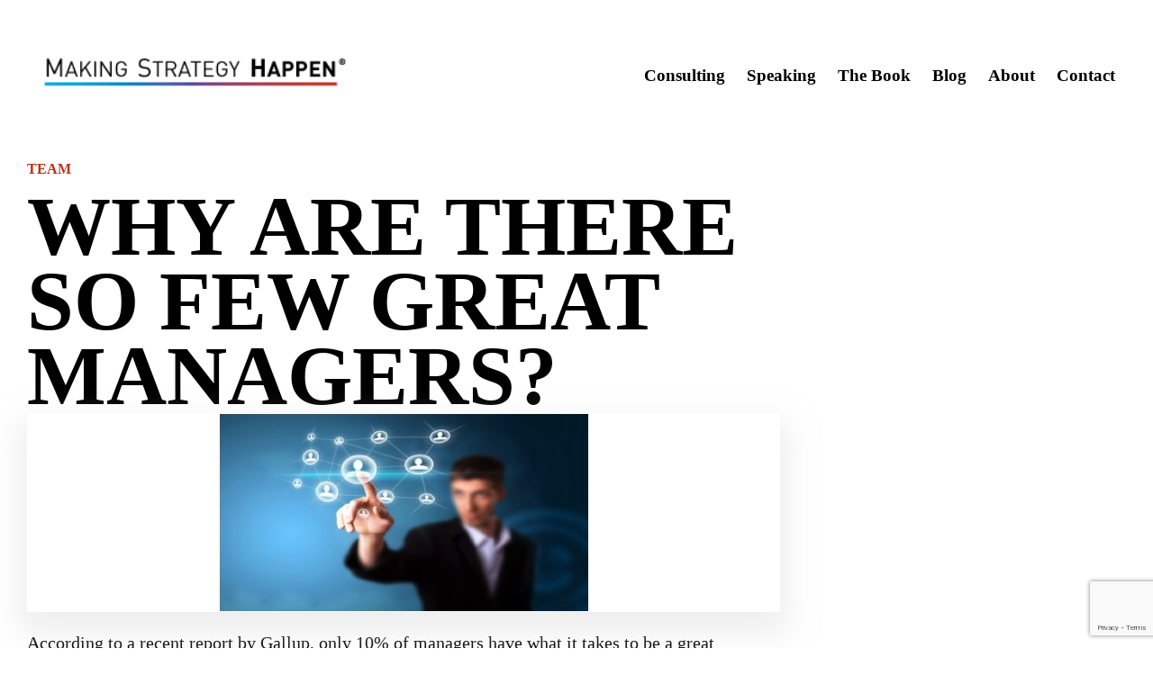

--- FILE ---
content_type: text/html; charset=UTF-8
request_url: https://www.makingstrategyhappen.com/why-are-there-so-few-great-managers/
body_size: 15752
content:
<!-- This page is cached by the Hummingbird Performance plugin v3.10.0 - https://wordpress.org/plugins/hummingbird-performance/. --><!DOCTYPE html>
<html lang="en-US">
<head>
	<meta charset="UTF-8">
	<meta name='robots' content='index, follow, max-image-preview:large, max-snippet:-1, max-video-preview:-1' />
<meta name="viewport" content="width=device-width, initial-scale=1">
	<!-- This site is optimized with the Yoast SEO plugin v22.5 - https://yoast.com/wordpress/plugins/seo/ -->
	<title>Why are there so few Great Managers? - Making Strategy Happen</title>
	<link rel="canonical" href="https://www.makingstrategyhappen.com/why-are-there-so-few-great-managers/" />
	<meta property="og:locale" content="en_US" />
	<meta property="og:type" content="article" />
	<meta property="og:title" content="Why are there so few Great Managers? - Making Strategy Happen" />
	<meta property="og:description" content="According to a recent report by Gallup, only 10% of managers have what it takes to be a great manager (www.fastcoexist.com/3044630/this-may-not-surprise-you-only-10-of-managers-have-what-it-takes-to-be-managers).With all that has been written about management, all the training and workshops, and all the coaching and mentoring, the question that screams out is: Why?It likely starts, as they say, at the beginning. With how managers are selected. Does your company rely on these criteria:1)&nbsp;&nbsp;&nbsp;&nbsp; Performance ‚Äì how the person is performing in their current, non-management roleThe best sales person often doesn‚Äôt make the best sales manager. How often have we painfully watched that play out?2)&nbsp;&nbsp;&nbsp;&nbsp; Seniority ‚Äì the person who is ‚Äúnext-in-line‚ÄùYes, some experience may be preferred (or even necessary). But more doesn‚Äôt always mean better. And having experience doesn‚Äôt mean the person has the right skills, traits, and values to become a successful manager.If we want a person to stand a fighting chance of becoming a great manager, we need to give them a fighting chance by selecting them for the right reasons. And what are those? Those are the topic of next week‚Äôs blog.Your thoughts?Michael" />
	<meta property="og:url" content="https://www.makingstrategyhappen.com/why-are-there-so-few-great-managers/" />
	<meta property="og:site_name" content="Making Strategy Happen" />
	<meta property="article:published_time" content="2015-04-13T17:06:31+00:00" />
	<meta property="og:image" content="https://www.makingstrategyhappen.com/wp-content/uploads/2015/04/Blog-2015-04-13.jpg" />
	<meta property="og:image:width" content="411" />
	<meta property="og:image:height" content="221" />
	<meta property="og:image:type" content="image/jpeg" />
	<meta name="author" content="Michael Canic" />
	<meta name="twitter:card" content="summary_large_image" />
	<meta name="twitter:label1" content="Written by" />
	<meta name="twitter:data1" content="Michael Canic" />
	<meta name="twitter:label2" content="Est. reading time" />
	<meta name="twitter:data2" content="1 minute" />
	<script type="application/ld+json" class="yoast-schema-graph">{"@context":"https://schema.org","@graph":[{"@type":"WebPage","@id":"https://www.makingstrategyhappen.com/why-are-there-so-few-great-managers/","url":"https://www.makingstrategyhappen.com/why-are-there-so-few-great-managers/","name":"Why are there so few Great Managers? - Making Strategy Happen","isPartOf":{"@id":"https://www.makingstrategyhappen.com/#website"},"primaryImageOfPage":{"@id":"https://www.makingstrategyhappen.com/why-are-there-so-few-great-managers/#primaryimage"},"image":{"@id":"https://www.makingstrategyhappen.com/why-are-there-so-few-great-managers/#primaryimage"},"thumbnailUrl":"https://www.makingstrategyhappen.com/wp-content/uploads/2015/04/Blog-2015-04-13.jpg","datePublished":"2015-04-13T17:06:31+00:00","dateModified":"2015-04-13T17:06:31+00:00","author":{"@id":"https://www.makingstrategyhappen.com/#/schema/person/108b8f9d5045cb16bd2b5b1241e26ea4"},"breadcrumb":{"@id":"https://www.makingstrategyhappen.com/why-are-there-so-few-great-managers/#breadcrumb"},"inLanguage":"en-US","potentialAction":[{"@type":"ReadAction","target":["https://www.makingstrategyhappen.com/why-are-there-so-few-great-managers/"]}]},{"@type":"ImageObject","inLanguage":"en-US","@id":"https://www.makingstrategyhappen.com/why-are-there-so-few-great-managers/#primaryimage","url":"https://www.makingstrategyhappen.com/wp-content/uploads/2015/04/Blog-2015-04-13.jpg","contentUrl":"https://www.makingstrategyhappen.com/wp-content/uploads/2015/04/Blog-2015-04-13.jpg","width":411,"height":221},{"@type":"BreadcrumbList","@id":"https://www.makingstrategyhappen.com/why-are-there-so-few-great-managers/#breadcrumb","itemListElement":[{"@type":"ListItem","position":1,"name":"Home","item":"https://www.makingstrategyhappen.com/"},{"@type":"ListItem","position":2,"name":"Why are there so few Great Managers?"}]},{"@type":"WebSite","@id":"https://www.makingstrategyhappen.com/#website","url":"https://www.makingstrategyhappen.com/","name":"Making Strategy Happen","description":"Bridgway Leadership - Michael Canic","potentialAction":[{"@type":"SearchAction","target":{"@type":"EntryPoint","urlTemplate":"https://www.makingstrategyhappen.com/?s={search_term_string}"},"query-input":"required name=search_term_string"}],"inLanguage":"en-US"},{"@type":"Person","@id":"https://www.makingstrategyhappen.com/#/schema/person/108b8f9d5045cb16bd2b5b1241e26ea4","name":"Michael Canic","url":"https://www.makingstrategyhappen.com/author/michael/"}]}</script>
	<!-- / Yoast SEO plugin. -->


<link rel='dns-prefetch' href='//use.fontawesome.com' />
<link href='http://use.fontawesome.com' crossorigin='' rel='preconnect' />
<link rel="alternate" type="application/rss+xml" title="Making Strategy Happen &raquo; Feed" href="https://www.makingstrategyhappen.com/feed/" />
<link rel="alternate" type="application/rss+xml" title="Making Strategy Happen &raquo; Comments Feed" href="https://www.makingstrategyhappen.com/comments/feed/" />
<link rel="alternate" type="application/rss+xml" title="Making Strategy Happen &raquo; Why are there so few Great Managers? Comments Feed" href="https://www.makingstrategyhappen.com/why-are-there-so-few-great-managers/feed/" />
<link rel='stylesheet' id='wp-block-library-css' href='https://www.makingstrategyhappen.com/wp-includes/css/dist/block-library/style.min.css' media='all' />
<link rel='stylesheet' id='bod-modal-block-style-css-css' href='https://www.makingstrategyhappen.com/wp-content/uploads/hummingbird-assets/dbe43acc9ebab021a69fd35abbf47d49.css' media='all' />
<style id='safe-svg-svg-icon-style-inline-css'>
.safe-svg-cover{text-align:center}.safe-svg-cover .safe-svg-inside{display:inline-block;max-width:100%}.safe-svg-cover svg{height:100%;max-height:100%;max-width:100%;width:100%}

</style>
<style id='pdfemb-pdf-embedder-viewer-style-inline-css'>
.wp-block-pdfemb-pdf-embedder-viewer{max-width:none}

</style>
<style id='classic-theme-styles-inline-css'>
/*! This file is auto-generated */
.wp-block-button__link{color:#fff;background-color:#32373c;border-radius:9999px;box-shadow:none;text-decoration:none;padding:calc(.667em + 2px) calc(1.333em + 2px);font-size:1.125em}.wp-block-file__button{background:#32373c;color:#fff;text-decoration:none}
</style>
<style id='global-styles-inline-css'>
body{--wp--preset--color--black: #000000;--wp--preset--color--cyan-bluish-gray: #abb8c3;--wp--preset--color--white: #ffffff;--wp--preset--color--pale-pink: #f78da7;--wp--preset--color--vivid-red: #cf2e2e;--wp--preset--color--luminous-vivid-orange: #ff6900;--wp--preset--color--luminous-vivid-amber: #fcb900;--wp--preset--color--light-green-cyan: #7bdcb5;--wp--preset--color--vivid-green-cyan: #00d084;--wp--preset--color--pale-cyan-blue: #8ed1fc;--wp--preset--color--vivid-cyan-blue: #0693e3;--wp--preset--color--vivid-purple: #9b51e0;--wp--preset--color--contrast: var(--contrast);--wp--preset--color--contrast-2: var(--contrast-2);--wp--preset--color--contrast-3: var(--contrast-3);--wp--preset--color--base: var(--base);--wp--preset--color--base-2: var(--base-2);--wp--preset--color--base-3: var(--base-3);--wp--preset--color--accent: var(--accent);--wp--preset--gradient--vivid-cyan-blue-to-vivid-purple: linear-gradient(135deg,rgba(6,147,227,1) 0%,rgb(155,81,224) 100%);--wp--preset--gradient--light-green-cyan-to-vivid-green-cyan: linear-gradient(135deg,rgb(122,220,180) 0%,rgb(0,208,130) 100%);--wp--preset--gradient--luminous-vivid-amber-to-luminous-vivid-orange: linear-gradient(135deg,rgba(252,185,0,1) 0%,rgba(255,105,0,1) 100%);--wp--preset--gradient--luminous-vivid-orange-to-vivid-red: linear-gradient(135deg,rgba(255,105,0,1) 0%,rgb(207,46,46) 100%);--wp--preset--gradient--very-light-gray-to-cyan-bluish-gray: linear-gradient(135deg,rgb(238,238,238) 0%,rgb(169,184,195) 100%);--wp--preset--gradient--cool-to-warm-spectrum: linear-gradient(135deg,rgb(74,234,220) 0%,rgb(151,120,209) 20%,rgb(207,42,186) 40%,rgb(238,44,130) 60%,rgb(251,105,98) 80%,rgb(254,248,76) 100%);--wp--preset--gradient--blush-light-purple: linear-gradient(135deg,rgb(255,206,236) 0%,rgb(152,150,240) 100%);--wp--preset--gradient--blush-bordeaux: linear-gradient(135deg,rgb(254,205,165) 0%,rgb(254,45,45) 50%,rgb(107,0,62) 100%);--wp--preset--gradient--luminous-dusk: linear-gradient(135deg,rgb(255,203,112) 0%,rgb(199,81,192) 50%,rgb(65,88,208) 100%);--wp--preset--gradient--pale-ocean: linear-gradient(135deg,rgb(255,245,203) 0%,rgb(182,227,212) 50%,rgb(51,167,181) 100%);--wp--preset--gradient--electric-grass: linear-gradient(135deg,rgb(202,248,128) 0%,rgb(113,206,126) 100%);--wp--preset--gradient--midnight: linear-gradient(135deg,rgb(2,3,129) 0%,rgb(40,116,252) 100%);--wp--preset--font-size--small: 13px;--wp--preset--font-size--medium: 20px;--wp--preset--font-size--large: 36px;--wp--preset--font-size--x-large: 42px;--wp--preset--spacing--20: 0.44rem;--wp--preset--spacing--30: 0.67rem;--wp--preset--spacing--40: 1rem;--wp--preset--spacing--50: 1.5rem;--wp--preset--spacing--60: 2.25rem;--wp--preset--spacing--70: 3.38rem;--wp--preset--spacing--80: 5.06rem;--wp--preset--shadow--natural: 6px 6px 9px rgba(0, 0, 0, 0.2);--wp--preset--shadow--deep: 12px 12px 50px rgba(0, 0, 0, 0.4);--wp--preset--shadow--sharp: 6px 6px 0px rgba(0, 0, 0, 0.2);--wp--preset--shadow--outlined: 6px 6px 0px -3px rgba(255, 255, 255, 1), 6px 6px rgba(0, 0, 0, 1);--wp--preset--shadow--crisp: 6px 6px 0px rgba(0, 0, 0, 1);}:where(.is-layout-flex){gap: 0.5em;}:where(.is-layout-grid){gap: 0.5em;}body .is-layout-flow > .alignleft{float: left;margin-inline-start: 0;margin-inline-end: 2em;}body .is-layout-flow > .alignright{float: right;margin-inline-start: 2em;margin-inline-end: 0;}body .is-layout-flow > .aligncenter{margin-left: auto !important;margin-right: auto !important;}body .is-layout-constrained > .alignleft{float: left;margin-inline-start: 0;margin-inline-end: 2em;}body .is-layout-constrained > .alignright{float: right;margin-inline-start: 2em;margin-inline-end: 0;}body .is-layout-constrained > .aligncenter{margin-left: auto !important;margin-right: auto !important;}body .is-layout-constrained > :where(:not(.alignleft):not(.alignright):not(.alignfull)){max-width: var(--wp--style--global--content-size);margin-left: auto !important;margin-right: auto !important;}body .is-layout-constrained > .alignwide{max-width: var(--wp--style--global--wide-size);}body .is-layout-flex{display: flex;}body .is-layout-flex{flex-wrap: wrap;align-items: center;}body .is-layout-flex > *{margin: 0;}body .is-layout-grid{display: grid;}body .is-layout-grid > *{margin: 0;}:where(.wp-block-columns.is-layout-flex){gap: 2em;}:where(.wp-block-columns.is-layout-grid){gap: 2em;}:where(.wp-block-post-template.is-layout-flex){gap: 1.25em;}:where(.wp-block-post-template.is-layout-grid){gap: 1.25em;}.has-black-color{color: var(--wp--preset--color--black) !important;}.has-cyan-bluish-gray-color{color: var(--wp--preset--color--cyan-bluish-gray) !important;}.has-white-color{color: var(--wp--preset--color--white) !important;}.has-pale-pink-color{color: var(--wp--preset--color--pale-pink) !important;}.has-vivid-red-color{color: var(--wp--preset--color--vivid-red) !important;}.has-luminous-vivid-orange-color{color: var(--wp--preset--color--luminous-vivid-orange) !important;}.has-luminous-vivid-amber-color{color: var(--wp--preset--color--luminous-vivid-amber) !important;}.has-light-green-cyan-color{color: var(--wp--preset--color--light-green-cyan) !important;}.has-vivid-green-cyan-color{color: var(--wp--preset--color--vivid-green-cyan) !important;}.has-pale-cyan-blue-color{color: var(--wp--preset--color--pale-cyan-blue) !important;}.has-vivid-cyan-blue-color{color: var(--wp--preset--color--vivid-cyan-blue) !important;}.has-vivid-purple-color{color: var(--wp--preset--color--vivid-purple) !important;}.has-black-background-color{background-color: var(--wp--preset--color--black) !important;}.has-cyan-bluish-gray-background-color{background-color: var(--wp--preset--color--cyan-bluish-gray) !important;}.has-white-background-color{background-color: var(--wp--preset--color--white) !important;}.has-pale-pink-background-color{background-color: var(--wp--preset--color--pale-pink) !important;}.has-vivid-red-background-color{background-color: var(--wp--preset--color--vivid-red) !important;}.has-luminous-vivid-orange-background-color{background-color: var(--wp--preset--color--luminous-vivid-orange) !important;}.has-luminous-vivid-amber-background-color{background-color: var(--wp--preset--color--luminous-vivid-amber) !important;}.has-light-green-cyan-background-color{background-color: var(--wp--preset--color--light-green-cyan) !important;}.has-vivid-green-cyan-background-color{background-color: var(--wp--preset--color--vivid-green-cyan) !important;}.has-pale-cyan-blue-background-color{background-color: var(--wp--preset--color--pale-cyan-blue) !important;}.has-vivid-cyan-blue-background-color{background-color: var(--wp--preset--color--vivid-cyan-blue) !important;}.has-vivid-purple-background-color{background-color: var(--wp--preset--color--vivid-purple) !important;}.has-black-border-color{border-color: var(--wp--preset--color--black) !important;}.has-cyan-bluish-gray-border-color{border-color: var(--wp--preset--color--cyan-bluish-gray) !important;}.has-white-border-color{border-color: var(--wp--preset--color--white) !important;}.has-pale-pink-border-color{border-color: var(--wp--preset--color--pale-pink) !important;}.has-vivid-red-border-color{border-color: var(--wp--preset--color--vivid-red) !important;}.has-luminous-vivid-orange-border-color{border-color: var(--wp--preset--color--luminous-vivid-orange) !important;}.has-luminous-vivid-amber-border-color{border-color: var(--wp--preset--color--luminous-vivid-amber) !important;}.has-light-green-cyan-border-color{border-color: var(--wp--preset--color--light-green-cyan) !important;}.has-vivid-green-cyan-border-color{border-color: var(--wp--preset--color--vivid-green-cyan) !important;}.has-pale-cyan-blue-border-color{border-color: var(--wp--preset--color--pale-cyan-blue) !important;}.has-vivid-cyan-blue-border-color{border-color: var(--wp--preset--color--vivid-cyan-blue) !important;}.has-vivid-purple-border-color{border-color: var(--wp--preset--color--vivid-purple) !important;}.has-vivid-cyan-blue-to-vivid-purple-gradient-background{background: var(--wp--preset--gradient--vivid-cyan-blue-to-vivid-purple) !important;}.has-light-green-cyan-to-vivid-green-cyan-gradient-background{background: var(--wp--preset--gradient--light-green-cyan-to-vivid-green-cyan) !important;}.has-luminous-vivid-amber-to-luminous-vivid-orange-gradient-background{background: var(--wp--preset--gradient--luminous-vivid-amber-to-luminous-vivid-orange) !important;}.has-luminous-vivid-orange-to-vivid-red-gradient-background{background: var(--wp--preset--gradient--luminous-vivid-orange-to-vivid-red) !important;}.has-very-light-gray-to-cyan-bluish-gray-gradient-background{background: var(--wp--preset--gradient--very-light-gray-to-cyan-bluish-gray) !important;}.has-cool-to-warm-spectrum-gradient-background{background: var(--wp--preset--gradient--cool-to-warm-spectrum) !important;}.has-blush-light-purple-gradient-background{background: var(--wp--preset--gradient--blush-light-purple) !important;}.has-blush-bordeaux-gradient-background{background: var(--wp--preset--gradient--blush-bordeaux) !important;}.has-luminous-dusk-gradient-background{background: var(--wp--preset--gradient--luminous-dusk) !important;}.has-pale-ocean-gradient-background{background: var(--wp--preset--gradient--pale-ocean) !important;}.has-electric-grass-gradient-background{background: var(--wp--preset--gradient--electric-grass) !important;}.has-midnight-gradient-background{background: var(--wp--preset--gradient--midnight) !important;}.has-small-font-size{font-size: var(--wp--preset--font-size--small) !important;}.has-medium-font-size{font-size: var(--wp--preset--font-size--medium) !important;}.has-large-font-size{font-size: var(--wp--preset--font-size--large) !important;}.has-x-large-font-size{font-size: var(--wp--preset--font-size--x-large) !important;}
.wp-block-navigation a:where(:not(.wp-element-button)){color: inherit;}
:where(.wp-block-post-template.is-layout-flex){gap: 1.25em;}:where(.wp-block-post-template.is-layout-grid){gap: 1.25em;}
:where(.wp-block-columns.is-layout-flex){gap: 2em;}:where(.wp-block-columns.is-layout-grid){gap: 2em;}
.wp-block-pullquote{font-size: 1.5em;line-height: 1.6;}
</style>
<link rel='stylesheet' id='wphb-1-css' href='https://www.makingstrategyhappen.com/wp-content/uploads/hummingbird-assets/72cd932b5fabc29b41af88f6affbe8ec.css' media='all' />
<style id='wphb-1-inline-css'>
body{background-color:#ffffff;color:#000000;}a{color:#00a4e4;}a:hover, a:focus, a:active{color:#000000;}.grid-container{max-width:1300px;}.wp-block-group__inner-container{max-width:1300px;margin-left:auto;margin-right:auto;}.site-header .header-image{width:370px;}:root{--contrast:#222222;--contrast-2:#575760;--contrast-3:#b2b2be;--base:#f0f0f0;--base-2:#f7f8f9;--base-3:#ffffff;--accent:#1e73be;}:root .has-contrast-color{color:var(--contrast);}:root .has-contrast-background-color{background-color:var(--contrast);}:root .has-contrast-2-color{color:var(--contrast-2);}:root .has-contrast-2-background-color{background-color:var(--contrast-2);}:root .has-contrast-3-color{color:var(--contrast-3);}:root .has-contrast-3-background-color{background-color:var(--contrast-3);}:root .has-base-color{color:var(--base);}:root .has-base-background-color{background-color:var(--base);}:root .has-base-2-color{color:var(--base-2);}:root .has-base-2-background-color{background-color:var(--base-2);}:root .has-base-3-color{color:var(--base-3);}:root .has-base-3-background-color{background-color:var(--base-3);}:root .has-accent-color{color:var(--accent);}:root .has-accent-background-color{background-color:var(--accent);}body, button, input, select, textarea{font-family:"DIN";font-size:20px;}body{line-height:1.4;}p{margin-bottom:1.2em;}.entry-content > [class*="wp-block-"]:not(:last-child):not(.wp-block-heading){margin-bottom:1.2em;}.main-navigation a, .menu-toggle{font-family:"DIN";font-weight:bold;font-size:19px;}.main-navigation .menu-bar-items{font-size:19px;}.main-navigation .main-nav ul ul li a{font-size:16px;}.sidebar .widget, .footer-widgets .widget{font-size:17px;}h1{font-family:"DIN Condensed";font-weight:bold;font-size:93px;line-height:0.9em;}h2{font-family:"DIN";font-weight:bold;font-size:30px;}h3{font-family:"DIN";font-weight:bold;font-size:36px;}h4{font-family:"DIN";font-weight:bold;font-size:23px;}h5{font-family:"DIN";font-weight:bold;font-size:21px;}h6{font-family:"DIN Condensed";font-weight:bold;font-size:22px;}.site-info{font-family:"DIN";font-weight:bold;font-size:11px;}@media (max-width:768px){h1{font-size:46px;}h2{font-size:26px;}h3{font-size:24px;}h4{font-size:22px;}h5{font-size:19px;}}.top-bar{background-color:#636363;color:#ffffff;}.top-bar a{color:#ffffff;}.top-bar a:hover{color:#303030;}.site-header{background-color:#ffffff;}.main-title a,.main-title a:hover{color:#222222;}.site-description{color:#757575;}.main-navigation,.main-navigation ul ul{background-color:rgba(255,255,255,0);}.main-navigation .main-nav ul li a, .main-navigation .menu-toggle, .main-navigation .menu-bar-items{color:#000000;}.main-navigation .main-nav ul li:not([class*="current-menu-"]):hover > a, .main-navigation .main-nav ul li:not([class*="current-menu-"]):focus > a, .main-navigation .main-nav ul li.sfHover:not([class*="current-menu-"]) > a, .main-navigation .menu-bar-item:hover > a, .main-navigation .menu-bar-item.sfHover > a{color:#bd342a;background-color:rgba(255,255,255,0);}button.menu-toggle:hover,button.menu-toggle:focus{color:#000000;}.main-navigation .main-nav ul li[class*="current-menu-"] > a{color:#bd342a;background-color:rgba(255,255,255,0);}.navigation-search input[type="search"],.navigation-search input[type="search"]:active, .navigation-search input[type="search"]:focus, .main-navigation .main-nav ul li.search-item.active > a, .main-navigation .menu-bar-items .search-item.active > a{color:#bd342a;background-color:rgba(255,255,255,0);}.main-navigation ul ul{background-color:#eaeaea;}.main-navigation .main-nav ul ul li a{color:#515151;}.main-navigation .main-nav ul ul li:not([class*="current-menu-"]):hover > a,.main-navigation .main-nav ul ul li:not([class*="current-menu-"]):focus > a, .main-navigation .main-nav ul ul li.sfHover:not([class*="current-menu-"]) > a{color:#7a8896;background-color:#eaeaea;}.main-navigation .main-nav ul ul li[class*="current-menu-"] > a{color:#7a8896;background-color:#eaeaea;}.separate-containers .inside-article, .separate-containers .comments-area, .separate-containers .page-header, .one-container .container, .separate-containers .paging-navigation, .inside-page-header{background-color:#ffffff;}.entry-title a{color:#222222;}.entry-title a:hover{color:#55555e;}.entry-meta{color:#595959;}.sidebar .widget{background-color:#ffffff;}.footer-widgets{background-color:#ffffff;}.footer-widgets .widget-title{color:#000000;}.site-info{color:#9e9e9e;background-color:#ffffff;}.site-info a{color:#9e9e9e;}.site-info a:hover{color:#d3d3d3;}.footer-bar .widget_nav_menu .current-menu-item a{color:#d3d3d3;}input[type="text"],input[type="email"],input[type="url"],input[type="password"],input[type="search"],input[type="tel"],input[type="number"],textarea,select{color:#646464;background-color:#ffffff;border-color:#c8c8c8;}input[type="text"]:focus,input[type="email"]:focus,input[type="url"]:focus,input[type="password"]:focus,input[type="search"]:focus,input[type="tel"]:focus,input[type="number"]:focus,textarea:focus,select:focus{color:#000000;background-color:#ffffff;border-color:#000000;}button,html input[type="button"],input[type="reset"],input[type="submit"],a.button,a.wp-block-button__link:not(.has-background){color:#ffffff;background-color:#55555e;}button:hover,html input[type="button"]:hover,input[type="reset"]:hover,input[type="submit"]:hover,a.button:hover,button:focus,html input[type="button"]:focus,input[type="reset"]:focus,input[type="submit"]:focus,a.button:focus,a.wp-block-button__link:not(.has-background):active,a.wp-block-button__link:not(.has-background):focus,a.wp-block-button__link:not(.has-background):hover{color:#ffffff;background-color:#3f4047;}a.generate-back-to-top{background-color:rgba( 0,0,0,0.4 );color:#ffffff;}a.generate-back-to-top:hover,a.generate-back-to-top:focus{background-color:rgba( 0,0,0,0.6 );color:#ffffff;}:root{--gp-search-modal-bg-color:var(--base-3);--gp-search-modal-text-color:var(--contrast);--gp-search-modal-overlay-bg-color:rgba(0,0,0,0.2);}@media (max-width: 900px){.main-navigation .menu-bar-item:hover > a, .main-navigation .menu-bar-item.sfHover > a{background:none;color:#000000;}}.inside-header{padding:42px 30px 32px 30px;}.nav-below-header .main-navigation .inside-navigation.grid-container, .nav-above-header .main-navigation .inside-navigation.grid-container{padding:0px 18px 0px 18px;}.separate-containers .inside-article, .separate-containers .comments-area, .separate-containers .page-header, .separate-containers .paging-navigation, .one-container .site-content, .inside-page-header{padding:0px 30px 0px 30px;}.site-main .wp-block-group__inner-container{padding:0px 30px 0px 30px;}.separate-containers .paging-navigation{padding-top:20px;padding-bottom:20px;}.entry-content .alignwide, body:not(.no-sidebar) .entry-content .alignfull{margin-left:-30px;width:calc(100% + 60px);max-width:calc(100% + 60px);}.one-container.right-sidebar .site-main,.one-container.both-right .site-main{margin-right:30px;}.one-container.left-sidebar .site-main,.one-container.both-left .site-main{margin-left:30px;}.one-container.both-sidebars .site-main{margin:0px 30px 0px 30px;}.sidebar .widget, .page-header, .widget-area .main-navigation, .site-main > *{margin-bottom:0px;}.separate-containers .site-main{margin:0px;}.both-right .inside-left-sidebar,.both-left .inside-left-sidebar{margin-right:0px;}.both-right .inside-right-sidebar,.both-left .inside-right-sidebar{margin-left:0px;}.one-container.archive .post:not(:last-child):not(.is-loop-template-item), .one-container.blog .post:not(:last-child):not(.is-loop-template-item){padding-bottom:0px;}.separate-containers .featured-image{margin-top:0px;}.separate-containers .inside-right-sidebar, .separate-containers .inside-left-sidebar{margin-top:0px;margin-bottom:0px;}.main-navigation .main-nav ul li a,.menu-toggle,.main-navigation .menu-bar-item > a{padding-left:12px;padding-right:12px;}.main-navigation .main-nav ul ul li a{padding:12px;}.rtl .menu-item-has-children .dropdown-menu-toggle{padding-left:12px;}.menu-item-has-children .dropdown-menu-toggle{padding-right:12px;}.menu-item-has-children ul .dropdown-menu-toggle{padding-top:12px;padding-bottom:12px;margin-top:-12px;}.rtl .main-navigation .main-nav ul li.menu-item-has-children > a{padding-right:12px;}.footer-widgets-container{padding:100px 30px 34px 30px;}.inside-site-info{padding:0px 13px 60px 40px;}@media (max-width:768px){.separate-containers .inside-article, .separate-containers .comments-area, .separate-containers .page-header, .separate-containers .paging-navigation, .one-container .site-content, .inside-page-header{padding:30px;}.site-main .wp-block-group__inner-container{padding:30px;}.inside-top-bar{padding-right:30px;padding-left:30px;}.inside-header{padding-top:28px;padding-right:30px;padding-bottom:20px;padding-left:30px;}.widget-area .widget{padding-top:30px;padding-right:30px;padding-bottom:30px;padding-left:30px;}.footer-widgets-container{padding-top:65px;padding-right:40px;padding-bottom:12px;padding-left:40px;}.inside-site-info{padding-right:30px;padding-left:30px;}.entry-content .alignwide, body:not(.no-sidebar) .entry-content .alignfull{margin-left:-30px;width:calc(100% + 60px);max-width:calc(100% + 60px);}.one-container .site-main .paging-navigation{margin-bottom:0px;}}/* End cached CSS */.is-right-sidebar{width:30%;}.is-left-sidebar{width:30%;}.site-content .content-area{width:70%;}@media (max-width: 900px){.main-navigation .menu-toggle,.sidebar-nav-mobile:not(#sticky-placeholder){display:block;}.main-navigation ul,.gen-sidebar-nav,.main-navigation:not(.slideout-navigation):not(.toggled) .main-nav > ul,.has-inline-mobile-toggle #site-navigation .inside-navigation > *:not(.navigation-search):not(.main-nav){display:none;}.nav-align-right .inside-navigation,.nav-align-center .inside-navigation{justify-content:space-between;}.has-inline-mobile-toggle .mobile-menu-control-wrapper{display:flex;flex-wrap:wrap;}.has-inline-mobile-toggle .inside-header{flex-direction:row;text-align:left;flex-wrap:wrap;}.has-inline-mobile-toggle .header-widget,.has-inline-mobile-toggle #site-navigation{flex-basis:100%;}.nav-float-left .has-inline-mobile-toggle #site-navigation{order:10;}}
.dynamic-author-image-rounded{border-radius:100%;}.dynamic-featured-image, .dynamic-author-image{vertical-align:middle;}.one-container.blog .dynamic-content-template:not(:last-child), .one-container.archive .dynamic-content-template:not(:last-child){padding-bottom:0px;}.dynamic-entry-excerpt > p:last-child{margin-bottom:0px;}
h1.entry-title{text-transform:uppercase;font-size:93px;}.navigation-branding .main-title{font-weight:bold;text-transform:none;font-size:25px;}@media (max-width:768px){h1.entry-title{font-size:46px;}}
.main-navigation .main-nav ul li a,.menu-toggle,.main-navigation .menu-bar-item > a{transition: line-height 300ms ease}.main-navigation.toggled .main-nav > ul{background-color: rgba(255,255,255,0)}.sticky-enabled .gen-sidebar-nav.is_stuck .main-navigation {margin-bottom: 0px;}.sticky-enabled .gen-sidebar-nav.is_stuck {z-index: 500;}.sticky-enabled .main-navigation.is_stuck {box-shadow: 0 2px 2px -2px rgba(0, 0, 0, .2);}.navigation-stick:not(.gen-sidebar-nav) {left: 0;right: 0;width: 100% !important;}@media (max-width: 900px){#sticky-placeholder{height:0;overflow:hidden;}.has-inline-mobile-toggle #site-navigation.toggled{margin-top:0;}.has-inline-mobile-menu #site-navigation.toggled .main-nav > ul{top:1.5em;}}.nav-float-right .navigation-stick {width: 100% !important;left: 0;}.nav-float-right .navigation-stick .navigation-branding {margin-right: auto;}.main-navigation.has-sticky-branding:not(.grid-container) .inside-navigation:not(.grid-container) .navigation-branding{margin-left: 10px;}.main-navigation.navigation-stick.has-sticky-branding .inside-navigation.grid-container{padding-left:30px;padding-right:30px;}@media (max-width:768px){.main-navigation.navigation-stick.has-sticky-branding .inside-navigation.grid-container{padding-left:0;padding-right:0;}}
.post-image:not(:first-child), .page-content:not(:first-child), .entry-content:not(:first-child), .entry-summary:not(:first-child), footer.entry-meta{margin-top:1em;}.post-image-above-header .inside-article div.featured-image, .post-image-above-header .inside-article div.post-image{margin-bottom:1em;}@media (max-width: 1024px),(min-width:1025px){.main-navigation.sticky-navigation-transition .main-nav > ul > li > a,.sticky-navigation-transition .menu-toggle,.main-navigation.sticky-navigation-transition .menu-bar-item > a, .sticky-navigation-transition .navigation-branding .main-title{line-height:77px;}.main-navigation.sticky-navigation-transition .site-logo img, .main-navigation.sticky-navigation-transition .navigation-search input[type="search"], .main-navigation.sticky-navigation-transition .navigation-branding img{height:77px;}}
</style>
<style id='generateblocks-inline-css'>
.gb-button-wrapper{display:flex;flex-wrap:wrap;align-items:flex-start;justify-content:flex-start;clear:both;}.gb-button-wrapper .gb-button-red, .gb-button-wrapper .gb-button-red:visited{padding:15px 20px;background-color:#cf2e2e;color:#ffffff;text-decoration:none;display:inline-flex;align-items:center;justify-content:center;text-align:center;}.gb-button-wrapper .gb-button-red:hover, .gb-button-wrapper .gb-button-red:active, .gb-button-wrapper .gb-button-red:focus{background-color:#222222;color:#ffffff;}.gb-button-wrapper .gb-button-white, .gb-button-wrapper .gb-button-white:visited{font-family:DIN Condensed;font-size:21px;letter-spacing:0.05em;font-weight:bold;text-transform:uppercase;padding:17px 40px;border:2px solid #ffffff;background-color:rgba(255, 255, 255, 0);color:#ffffff;text-decoration:none;display:inline-flex;align-items:center;justify-content:center;text-align:center;}.gb-button-wrapper .gb-button-white:hover, .gb-button-wrapper .gb-button-white:active, .gb-button-wrapper .gb-button-white:focus{border-color:#ffffff;background-color:#ffffff;color:#000000;}.gb-button-wrapper .gb-button-gradient, .gb-button-wrapper .gb-button-gradient:visited{font-family:DIN Condensed;font-size:21px;letter-spacing:0.05em;font-weight:bold;text-transform:uppercase;padding:17px 32px;background-color:#00a4e4;color:#000000;text-decoration:none;display:inline-flex;align-items:center;justify-content:center;text-align:center;}.gb-button-wrapper .gb-button-gradient:hover, .gb-button-wrapper .gb-button-gradient:active, .gb-button-wrapper .gb-button-gradient:focus{background-color:#222222;color:#ffffff;}.gb-headline-underline-center{letter-spacing:0.03em;}.gb-headline-underline{letter-spacing:0.03em;}.gb-container-default > .gb-inside-container{padding:40px 30px;max-width:1300px;margin-left:auto;margin-right:auto;}.gb-grid-wrapper > .gb-grid-column-default > .gb-container{display:flex;flex-direction:column;height:100%;}@media (max-width: 767px) {.gb-grid-wrapper > .gb-grid-column-default{width:100%;}}.gb-container .wp-block-image img{vertical-align:middle;}.gb-grid-wrapper .wp-block-image{margin-bottom:0;}.gb-highlight{background:none;}.gb-container-link{position:absolute;top:0;right:0;bottom:0;left:0;z-index:999;}a.gb-container{display: block;}
</style>
<link rel='stylesheet' id='generate-blog-css' href='https://www.makingstrategyhappen.com/wp-content/plugins/gp-premium/blog/functions/css/style.min.css' media='all' />
<style id='kadence-blocks-global-variables-inline-css'>
:root {--global-kb-font-size-sm:clamp(0.8rem, 0.73rem + 0.217vw, 0.9rem);--global-kb-font-size-md:clamp(1.1rem, 0.995rem + 0.326vw, 1.25rem);--global-kb-font-size-lg:clamp(1.75rem, 1.576rem + 0.543vw, 2rem);--global-kb-font-size-xl:clamp(2.25rem, 1.728rem + 1.63vw, 3rem);--global-kb-font-size-xxl:clamp(2.5rem, 1.456rem + 3.26vw, 4rem);--global-kb-font-size-xxxl:clamp(2.75rem, 0.489rem + 7.065vw, 6rem);}:root {--global-palette1: #3182CE;--global-palette2: #2B6CB0;--global-palette3: #1A202C;--global-palette4: #2D3748;--global-palette5: #4A5568;--global-palette6: #718096;--global-palette7: #EDF2F7;--global-palette8: #F7FAFC;--global-palette9: #ffffff;}
</style>
<link rel='stylesheet' id='wphb-2-css' href='https://www.makingstrategyhappen.com/wp-content/uploads/hummingbird-assets/537a88224e726c92aabc0925fd8ddd53.css' media='all' />
<style id='wphb-2-inline-css'>
@font-face {
font-family: "FontAwesome";
font-display: block;
src: url("https://use.fontawesome.com/releases/v5.15.3/webfonts/fa-brands-400.eot"),
		url("https://use.fontawesome.com/releases/v5.15.3/webfonts/fa-brands-400.eot?#iefix") format("embedded-opentype"),
		url("https://use.fontawesome.com/releases/v5.15.3/webfonts/fa-brands-400.woff2") format("woff2"),
		url("https://use.fontawesome.com/releases/v5.15.3/webfonts/fa-brands-400.woff") format("woff"),
		url("https://use.fontawesome.com/releases/v5.15.3/webfonts/fa-brands-400.ttf") format("truetype"),
		url("https://use.fontawesome.com/releases/v5.15.3/webfonts/fa-brands-400.svg#fontawesome") format("svg");
}

@font-face {
font-family: "FontAwesome";
font-display: block;
src: url("https://use.fontawesome.com/releases/v5.15.3/webfonts/fa-solid-900.eot"),
		url("https://use.fontawesome.com/releases/v5.15.3/webfonts/fa-solid-900.eot?#iefix") format("embedded-opentype"),
		url("https://use.fontawesome.com/releases/v5.15.3/webfonts/fa-solid-900.woff2") format("woff2"),
		url("https://use.fontawesome.com/releases/v5.15.3/webfonts/fa-solid-900.woff") format("woff"),
		url("https://use.fontawesome.com/releases/v5.15.3/webfonts/fa-solid-900.ttf") format("truetype"),
		url("https://use.fontawesome.com/releases/v5.15.3/webfonts/fa-solid-900.svg#fontawesome") format("svg");
}

@font-face {
font-family: "FontAwesome";
font-display: block;
src: url("https://use.fontawesome.com/releases/v5.15.3/webfonts/fa-regular-400.eot"),
		url("https://use.fontawesome.com/releases/v5.15.3/webfonts/fa-regular-400.eot?#iefix") format("embedded-opentype"),
		url("https://use.fontawesome.com/releases/v5.15.3/webfonts/fa-regular-400.woff2") format("woff2"),
		url("https://use.fontawesome.com/releases/v5.15.3/webfonts/fa-regular-400.woff") format("woff"),
		url("https://use.fontawesome.com/releases/v5.15.3/webfonts/fa-regular-400.ttf") format("truetype"),
		url("https://use.fontawesome.com/releases/v5.15.3/webfonts/fa-regular-400.svg#fontawesome") format("svg");
unicode-range: U+F004-F005,U+F007,U+F017,U+F022,U+F024,U+F02E,U+F03E,U+F044,U+F057-F059,U+F06E,U+F070,U+F075,U+F07B-F07C,U+F080,U+F086,U+F089,U+F094,U+F09D,U+F0A0,U+F0A4-F0A7,U+F0C5,U+F0C7-F0C8,U+F0E0,U+F0EB,U+F0F3,U+F0F8,U+F0FE,U+F111,U+F118-F11A,U+F11C,U+F133,U+F144,U+F146,U+F14A,U+F14D-F14E,U+F150-F152,U+F15B-F15C,U+F164-F165,U+F185-F186,U+F191-F192,U+F1AD,U+F1C1-F1C9,U+F1CD,U+F1D8,U+F1E3,U+F1EA,U+F1F6,U+F1F9,U+F20A,U+F247-F249,U+F24D,U+F254-F25B,U+F25D,U+F267,U+F271-F274,U+F279,U+F28B,U+F28D,U+F2B5-F2B6,U+F2B9,U+F2BB,U+F2BD,U+F2C1-F2C2,U+F2D0,U+F2D2,U+F2DC,U+F2ED,U+F328,U+F358-F35B,U+F3A5,U+F3D1,U+F410,U+F4AD;
}
.main-navigation.has-branding .inside-navigation.grid-container, .main-navigation.has-branding.grid-container .inside-navigation:not(.grid-container){padding:0px 30px 0px 30px;}.main-navigation.has-branding:not(.grid-container) .inside-navigation:not(.grid-container) .navigation-branding{margin-left:10px;}.main-navigation .sticky-navigation-logo, .main-navigation.navigation-stick .site-logo:not(.mobile-header-logo){display:none;}.main-navigation.navigation-stick .sticky-navigation-logo{display:block;}.navigation-branding img, .site-logo.mobile-header-logo img{height:60px;width:auto;}.navigation-branding .main-title{line-height:60px;}@media (max-width: 900px){.main-navigation.has-branding.nav-align-center .menu-bar-items, .main-navigation.has-sticky-branding.navigation-stick.nav-align-center .menu-bar-items{margin-left:auto;}.navigation-branding{margin-right:auto;margin-left:10px;}.navigation-branding .main-title, .mobile-header-navigation .site-logo{margin-left:10px;}.main-navigation.has-branding .inside-navigation.grid-container{padding:0px;}}
</style>
<script src="https://www.makingstrategyhappen.com/wp-content/uploads/hummingbird-assets/d1c7ebeb16f2bbcf9e8f74f00b31d695.js" id="wphb-3-js"></script>
<script src="https://www.makingstrategyhappen.com/wp-content/uploads/hummingbird-assets/e97d0b4b44694ebff62db23aa03ab251.js" id="wphb-4-js"></script>
<link rel="https://api.w.org/" href="https://www.makingstrategyhappen.com/wp-json/" /><link rel="alternate" type="application/json" href="https://www.makingstrategyhappen.com/wp-json/wp/v2/posts/1079" /><link rel="EditURI" type="application/rsd+xml" title="RSD" href="https://www.makingstrategyhappen.com/xmlrpc.php?rsd" />
<meta name="generator" content="WordPress 6.5.2" />
<link rel='shortlink' href='https://www.makingstrategyhappen.com/?p=1079' />
<link rel="alternate" type="application/json+oembed" href="https://www.makingstrategyhappen.com/wp-json/oembed/1.0/embed?url=https%3A%2F%2Fwww.makingstrategyhappen.com%2Fwhy-are-there-so-few-great-managers%2F" />
<link rel="alternate" type="text/xml+oembed" href="https://www.makingstrategyhappen.com/wp-json/oembed/1.0/embed?url=https%3A%2F%2Fwww.makingstrategyhappen.com%2Fwhy-are-there-so-few-great-managers%2F&#038;format=xml" />
<meta name="google-site-verification" content="HB1SE-tQbYwe3kjMggsKbzU62TS7p6ZJ9efLpTZIPOU" />


<script>(function(w,d,s,l,i){w[l]=w[l]||[];w[l].push({'gtm.start':
new Date().getTime(),event:'gtm.js'});var f=d.getElementsByTagName(s)[0],
j=d.createElement(s),dl=l!='dataLayer'?'&l='+l:'';j.async=true;j.src=
'https://www.googletagmanager.com/gtm.js?id='+i+dl;f.parentNode.insertBefore(j,f);
})(window,document,'script','dataLayer','GTM-5V9QX85');</script>

<link rel="pingback" href="https://www.makingstrategyhappen.com/xmlrpc.php">
<!-- Google Tag Manager -->
<script>(function(w,d,s,l,i){w[l]=w[l]||[];w[l].push({'gtm.start':
new Date().getTime(),event:'gtm.js'});var f=d.getElementsByTagName(s)[0],
j=d.createElement(s),dl=l!='dataLayer'?'&l='+l:'';j.async=true;j.src=
'https://www.googletagmanager.com/gtm.js?id='+i+dl;f.parentNode.insertBefore(j,f);
})(window,document,'script','dataLayer','GTM-5V9QX85');</script>
<!-- End Google Tag Manager --><link rel="icon" href="https://www.makingstrategyhappen.com/wp-content/uploads/2021/10/MSH_Favicon.png" sizes="32x32" />
<link rel="icon" href="https://www.makingstrategyhappen.com/wp-content/uploads/2021/10/MSH_Favicon.png" sizes="192x192" />
<link rel="apple-touch-icon" href="https://www.makingstrategyhappen.com/wp-content/uploads/2021/10/MSH_Favicon.png" />
<meta name="msapplication-TileImage" content="https://www.makingstrategyhappen.com/wp-content/uploads/2021/10/MSH_Favicon.png" />
		<style id="wp-custom-css">
			
/* Social Widget on single post page*/

#right-sidebar {
    margin-top: 784px;
		
}

.sidebar .widget {
    background-color: rgba(255,255,255,0.0);
}

.widget-area .widget {
    padding: 65px;
}

/* archive blog title*/

.archive-blog-h1 {
	line-height: 0.8;
	
}

/* Archive cat */

.archive-category-tabs-wrapper {
    
    margin-bottom: -5px;
}

/* mobile-menu toggled */

@media (max-width: 768px)
.inside-header {
    flex-direction: column;
    text-align: center;
		margin-bottom: 1500px;
}

/* Read more */
a.read-more.button.__mPS2id {
	color: #be3428
}

/* mobile-menu-svg */

.gp-icon svg {
    height: .8em;
    width: .8em;
    top: .125em;
    position: relative;
    fill: currentColor;
}

/* Circle Diagram- hide */
	@media only screen and (max-width: 600px) { 
 
		.consulting-diagram-wrapper{
			
			visibility:hidden;
		}	
				
}

/* Mobile Circle Diagram- visible */

	@media only screen and (max-width: 550px) { 
 
		#wonderpluginslider-container-1 {
			
			visibility:visible;
		}	
				
}

/* Mobile Circle Diagram- visible */

	@media only screen and (min-width: 551px) { 
 
		#wonderpluginslider-container-1 {
			
			visibility:hidden;
		}	
				
}

/* Mobile Circle diagram margin */

	@media only screen and (max-width: 550px) {  
.wonderpluginslider, .amazingslider-slides, .amazingslider-thumbnails {
    margin-top: -263px;
    margin-bottom: 206px;
  }			
}

/* Mobile Circle diagram text fade-in */

.amazingslider-text-wrapper-1 {
  animation: fadeIn ease 1s;
  -webkit-animation: fadeIn ease 1s;
  -moz-animation: fadeIn ease 1s;
  -o-animation: fadeIn ease 1s;
  -ms-animation: fadeIn ease 1s;
}
@keyframes fadeIn {
  0% {
    opacity:0;
  }
  100% {
    opacity:1;
  }
}

@-moz-keyframes fadeIn {
  0% {
    opacity:0;
  }
  100% {
    opacity:1;
  }
}

@-webkit-keyframes fadeIn {
  0% {
    opacity:0;
  }
  100% {
    opacity:1;
  }
}

@-o-keyframes fadeIn {
  0% {
    opacity:0;
  }
  100% {
    opacity:1;
  }
}

@-ms-keyframes fadeIn {
  0% {
    opacity:0;
  }
  100% {
    opacity:1;
}

	.p1 {
		padding-bottom:28px
	}
	
	
	
	
	
	
	
	
	
	
	
	
	
	
	
	
	
	
	
	
	
			</style>
			
</head>

<body class="post-template-default single single-post postid-1079 single-format-standard wp-custom-logo wp-embed-responsive post-image-below-header post-image-aligned-center sticky-menu-fade sticky-enabled both-sticky-menu right-sidebar nav-float-right separate-containers header-aligned-left dropdown-hover featured-image-active" itemtype="https://schema.org/Blog" itemscope>
	<noscript><iframe src="https://www.googletagmanager.com/ns.html?id=GTM-5V9QX85"
height="0" width="0" style="display:none;visibility:hidden"></iframe></noscript><!-- Google Tag Manager (noscript) -->
<noscript><iframe src="https://www.googletagmanager.com/ns.html?id=GTM-5V9QX85"
height="0" width="0" style="display:none;visibility:hidden"></iframe></noscript>
<!-- End Google Tag Manager (noscript) --><a class="screen-reader-text skip-link" href="#content" title="Skip to content">Skip to content</a>		<header class="site-header has-inline-mobile-toggle" id="masthead" aria-label="Site"  itemtype="https://schema.org/WPHeader" itemscope>
			<div class="inside-header grid-container">
				<div class="site-logo">
					<a href="https://www.makingstrategyhappen.com/" rel="home">
						<img  class="header-image is-logo-image" alt="Making Strategy Happen" src="https://www.makingstrategyhappen.com/wp-content/uploads/2021/08/cropped-cropped-cropped-Making-Strategy-Happen.png" width="307" height="60" />
					</a>
				</div>	<nav class="main-navigation mobile-menu-control-wrapper" id="mobile-menu-control-wrapper" aria-label="Mobile Toggle">
		<div class="menu-bar-items"></div>		<button data-nav="site-navigation" class="menu-toggle" aria-controls="primary-menu" aria-expanded="false">
			<span class="gp-icon icon-menu-bars"><svg id="Layer_1" data-name="Layer 1" xmlns="http://www.w3.org/2000/svg" viewBox="0 0 50 50"><path d="M0,7.5v5H50v-5Zm0,15v5H50v-5Zm0,15v5H50v-5Z"/></svg>
		<svg id="Layer_1" data-name="Layer 1" xmlns="http://www.w3.org/2000/svg" viewBox="0 0 50 50"><polygon points="50 4.54 45.45 0 25 20.45 4.54 0 0 4.54 20.45 25 0 45.45 4.54 50 25 29.55 45.45 50 50 45.45 29.55 25 50 4.54"/></svg><svg viewBox="0 0 512 512" aria-hidden="true" xmlns="http://www.w3.org/2000/svg" width="1em" height="1em"><path d="M71.029 71.029c9.373-9.372 24.569-9.372 33.942 0L256 222.059l151.029-151.03c9.373-9.372 24.569-9.372 33.942 0 9.372 9.373 9.372 24.569 0 33.942L289.941 256l151.03 151.029c9.372 9.373 9.372 24.569 0 33.942-9.373 9.372-24.569 9.372-33.942 0L256 289.941l-151.029 151.03c-9.373 9.372-24.569 9.372-33.942 0-9.372-9.373-9.372-24.569 0-33.942L222.059 256 71.029 104.971c-9.372-9.373-9.372-24.569 0-33.942z" /></svg></span><span class="screen-reader-text">Menu</span>		</button>
	</nav>
			<nav class="has-sticky-branding main-navigation has-menu-bar-items sub-menu-right" id="site-navigation" aria-label="Primary"  itemtype="https://schema.org/SiteNavigationElement" itemscope>
			<div class="inside-navigation grid-container">
				<div class="navigation-branding"><div class="sticky-navigation-logo">
					<a href="https://www.makingstrategyhappen.com/" title="Making Strategy Happen" rel="home">
						<img src="https://www.makingstrategyhappen.com/wp-content/uploads/2021/08/cropped-cropped-cropped-Making-Strategy-Happen.png" class="is-logo-image" alt="Making Strategy Happen" width="307" height="60" />
					</a>
				</div></div><div class="mobile-header-social">
	<div class="mobile-header-social-item">
		<a class="header-social-link" href="#">
			<svg aria-hidden="true" focusable="false" data-prefix="fab" data-icon="linkedin-in" class="svg-inline--fa fa-linkedin-in fa-w-14" role="img" xmlns="http://www.w3.org/2000/svg" viewbox="0 0 448 512"><path fill="currentColor" d="M100.28 448H7.4V148.9h92.88zM53.79 108.1C24.09 108.1 0 83.5 0 53.8a53.79 53.79 0 0 1 107.58 0c0 29.7-24.1 54.3-53.79 54.3zM447.9 448h-92.68V302.4c0-34.7-.7-79.2-48.29-79.2-48.29 0-55.69 37.7-55.69 76.7V448h-92.78V148.9h89.08v40.8h1.3c12.4-23.5 42.69-48.3 87.88-48.3 94 0 111.28 61.9 111.28 142.3V448z"></path></svg>
		</a>
	</div>
	<div class="mobile-header-social-item">
		<a class="header-social-link" href="#">
			<svg aria-hidden="true" focusable="false" data-prefix="fab" data-icon="twitter" class="svg-inline--fa fa-twitter fa-w-16" role="img" xmlns="http://www.w3.org/2000/svg" viewbox="0 0 512 512"><path fill="currentColor" d="M459.37 151.716c.325 4.548.325 9.097.325 13.645 0 138.72-105.583 298.558-298.558 298.558-59.452 0-114.68-17.219-161.137-47.106 8.447.974 16.568 1.299 25.34 1.299 49.055 0 94.213-16.568 130.274-44.832-46.132-.975-84.792-31.188-98.112-72.772 6.498.974 12.995 1.624 19.818 1.624 9.421 0 18.843-1.3 27.614-3.573-48.081-9.747-84.143-51.98-84.143-102.985v-1.299c13.969 7.797 30.214 12.67 47.431 13.319-28.264-18.843-46.781-51.005-46.781-87.391 0-19.492 5.197-37.36 14.294-52.954 51.655 63.675 129.3 105.258 216.365 109.807-1.624-7.797-2.599-15.918-2.599-24.04 0-57.828 46.782-104.934 104.934-104.934 30.213 0 57.502 12.67 76.67 33.137 23.715-4.548 46.456-13.32 66.599-25.34-7.798 24.366-24.366 44.833-46.132 57.827 21.117-2.273 41.584-8.122 60.426-16.243-14.292 20.791-32.161 39.308-52.628 54.253z"></path></svg>
		</a>
	</div>
</div>				<button class="menu-toggle" aria-controls="primary-menu" aria-expanded="false">
					<span class="gp-icon icon-menu-bars"><svg id="Layer_1" data-name="Layer 1" xmlns="http://www.w3.org/2000/svg" viewBox="0 0 50 50"><path d="M0,7.5v5H50v-5Zm0,15v5H50v-5Zm0,15v5H50v-5Z"/></svg>
		<svg id="Layer_1" data-name="Layer 1" xmlns="http://www.w3.org/2000/svg" viewBox="0 0 50 50"><polygon points="50 4.54 45.45 0 25 20.45 4.54 0 0 4.54 20.45 25 0 45.45 4.54 50 25 29.55 45.45 50 50 45.45 29.55 25 50 4.54"/></svg><svg viewBox="0 0 512 512" aria-hidden="true" xmlns="http://www.w3.org/2000/svg" width="1em" height="1em"><path d="M71.029 71.029c9.373-9.372 24.569-9.372 33.942 0L256 222.059l151.029-151.03c9.373-9.372 24.569-9.372 33.942 0 9.372 9.373 9.372 24.569 0 33.942L289.941 256l151.03 151.029c9.372 9.373 9.372 24.569 0 33.942-9.373 9.372-24.569 9.372-33.942 0L256 289.941l-151.029 151.03c-9.373 9.372-24.569 9.372-33.942 0-9.372-9.373-9.372-24.569 0-33.942L222.059 256 71.029 104.971c-9.372-9.373-9.372-24.569 0-33.942z" /></svg></span><span class="screen-reader-text">Menu</span>				</button>
				<div id="primary-menu" class="main-nav"><ul id="menu-primary-menu" class=" menu sf-menu"><li id="menu-item-7279" class="menu-item menu-item-type-post_type menu-item-object-page menu-item-7279"><a href="https://www.makingstrategyhappen.com/consulting/" data-ps2id-api="true">Consulting</a></li>
<li id="menu-item-7278" class="menu-item menu-item-type-post_type menu-item-object-page menu-item-7278"><a href="https://www.makingstrategyhappen.com/speaking/" data-ps2id-api="true">Speaking</a></li>
<li id="menu-item-7277" class="menu-item menu-item-type-post_type menu-item-object-page menu-item-7277"><a href="https://www.makingstrategyhappen.com/ruthlessconsistency/" data-ps2id-api="true">The Book</a></li>
<li id="menu-item-6790" class="menu-item menu-item-type-post_type menu-item-object-page current_page_parent menu-item-6790"><a href="https://www.makingstrategyhappen.com/blog/" data-ps2id-api="true">Blog</a></li>
<li id="menu-item-7276" class="menu-item menu-item-type-post_type menu-item-object-page menu-item-7276"><a href="https://www.makingstrategyhappen.com/about/" data-ps2id-api="true">About</a></li>
<li id="menu-item-7275" class="menu-item menu-item-type-post_type menu-item-object-page menu-item-7275"><a href="https://www.makingstrategyhappen.com/contact/" data-ps2id-api="true">Contact</a></li>
</ul></div><div class="menu-bar-items"></div>			</div>
		</nav>
					</div>
		</header>
		
	<div class="site grid-container container hfeed" id="page">
				<div class="site-content" id="content">
			
	<div class="content-area" id="primary">
		<main class="site-main" id="main">
			
<article id="post-1079" class="post-1079 post type-post status-publish format-standard has-post-thumbnail hentry category-team infinite-scroll-item" itemtype="https://schema.org/CreativeWork" itemscope>
	<div class="inside-article">
					<header class="entry-header" aria-label="Content">
				<h1 class="entry-title" itemprop="headline">Why are there so few Great Managers?</h1>			</header>
			<div class="featured-image  page-header-image-single ">
				<img width="411" height="221" src="https://www.makingstrategyhappen.com/wp-content/uploads/2015/04/Blog-2015-04-13.jpg" class="attachment-full size-full" alt="" itemprop="image" decoding="async" fetchpriority="high" srcset="https://www.makingstrategyhappen.com/wp-content/uploads/2015/04/Blog-2015-04-13.jpg 411w, https://www.makingstrategyhappen.com/wp-content/uploads/2015/04/Blog-2015-04-13-300x161.jpg 300w, https://www.makingstrategyhappen.com/wp-content/uploads/2015/04/Blog-2015-04-13-400x215.jpg 400w" sizes="(max-width: 411px) 100vw, 411px" />
			</div>
		<div class="entry-content" itemprop="text">
			<p>According to a recent report by Gallup, only 10% of managers have what it takes to be a great manager (<a href="http://www.fastcoexist.com/3044630/this-may-not-surprise-you-only-10-of-managers-have-what-it-takes-to-be-managers">www.fastcoexist.com/3044630/this-may-not-surprise-you-only-10-of-managers-have-what-it-takes-to-be-managers</a>).</p>
<p><span style="font-size: 13px;">With all that has been written about management, all the training and workshops, and all the coaching and mentoring, the question that screams out is: Why?</span></p>
<p><span style="font-size: 13px;"></span><span style="font-size: 13px;">It likely starts, as they say, at the beginning. With how managers are selected. Does your company rely on these criteria:</span></p>
<p><span style="font-size: 13px;"></span><span style="font-size: 13px;">1)&nbsp;&nbsp;&nbsp;&nbsp; </span><strong style="font-size: 13px;">Performance</strong><span style="font-size: 13px;">  &#8211;  how the person is performing in their current,</span><em style="font-size: 13px;"> non-management role</em></p>
<p><em style="font-size: 13px;"></em><span style="font-size: 13px;">The best sales person often doesn&#8217;t make the best sales manager. How often have we painfully watched that play out?</span></p>
<p><span style="font-size: 13px;"></span><span style="font-size: 13px;">2)&nbsp;&nbsp;&nbsp;&nbsp; </span><strong style="font-size: 13px;">Seniority</strong><span style="font-size: 13px;">  &#8211;  the person who is &#8216;next-in-line&#8217;</span></p>
<p><span style="font-size: 13px;"></span><span style="font-size: 13px;">Yes, some experience may be preferred (or even necessary). But </span><em style="font-size: 13px;">more</em><span style="font-size: 13px;"> doesn&#8217;t always mean </span><em style="font-size: 13px;">better</em><span style="font-size: 13px;">. And having experience doesn&#8217;t mean the person has the right </span><em style="font-size: 13px;">skills</em><span style="font-size: 13px;">, </span><em style="font-size: 13px;">traits</em><span style="font-size: 13px;">, and </span><em style="font-size: 13px;">values</em><span style="font-size: 13px;"> to become a successful manager.</span></p>
<p><span style="font-size: 13px;"></span><span style="font-size: 13px;">If we want a person to stand a fighting chance of becoming a great manager, we need to give them a fighting chance by selecting them for the right reasons. And what are those? Those are the topic of next week&#8217;s blog.</span></p>
<p><span style="font-size: 13px;"></span><span style="font-size: 13px;">Your thoughts?</span></p>
<p><span style="font-size: 13px;"></span><span style="font-size: 13px;">Michael</span></p>
		</div>

				<footer class="entry-meta" aria-label="Entry meta">
			<span class="cat-links"><span class="gp-icon icon-categories"><svg viewBox="0 0 512 512" aria-hidden="true" xmlns="http://www.w3.org/2000/svg" width="1em" height="1em"><path d="M0 112c0-26.51 21.49-48 48-48h110.014a48 48 0 0143.592 27.907l12.349 26.791A16 16 0 00228.486 128H464c26.51 0 48 21.49 48 48v224c0 26.51-21.49 48-48 48H48c-26.51 0-48-21.49-48-48V112z" /></svg></span><span class="screen-reader-text">Categories </span><a href="https://www.makingstrategyhappen.com/category/team/" rel="category tag">Team</a></span> 		</footer>
			</div>
</article>

			<div class="comments-area">
				<div id="comments">

		<div id="respond" class="comment-respond">
		<h3 id="reply-title" class="comment-reply-title">Leave a Comment <small><a rel="nofollow" id="cancel-comment-reply-link" href="/why-are-there-so-few-great-managers/#respond" style="display:none;">Cancel reply</a></small></h3><p class="must-log-in">You must be <a href="https://www.makingstrategyhappen.com/wp-login.php?redirect_to=https%3A%2F%2Fwww.makingstrategyhappen.com%2Fwhy-are-there-so-few-great-managers%2F">logged in</a> to post a comment.</p>	</div><!-- #respond -->
	
</div><!-- #comments -->
			</div>

					</main>
	</div>

	<div class="widget-area sidebar is-right-sidebar" id="right-sidebar">
	<div class="inside-right-sidebar">
		<aside id="custom_html-4" class="widget_text widget inner-padding widget_custom_html"><h2 class="widget-title">Share</h2><div class="textwidget custom-html-widget"><ul id="gp-social-share"><li class="gp-social-facebook"><a href="https://www.facebook.com/sharer/sharer.php?u=https%3A%2F%2Fwww.makingstrategyhappen.com%2Fwhy-are-there-so-few-great-managers%2F" onclick="return false" class="fb-share" title="Share this post!"><svg aria-hidden="true" focusable="false" data-prefix="fab" data-icon="facebook-f" class="svg-inline--fa fa-facebook-f fa-w-10" role="img" xmlns="http://www.w3.org/2000/svg" viewBox="0 0 320 512"><path fill="currentColor" d="M279.14 288l14.22-92.66h-88.91v-60.13c0-25.35 12.42-50.06 52.24-50.06h40.42V6.26S260.43 0 225.36 0c-73.22 0-121.08 44.38-121.08 124.72v70.62H22.89V288h81.39v224h100.17V288z"></path></svg></a></li><li class="gp-social-twitter"><a href="https://twitter.com/share?url=https%3A%2F%2Fwww.makingstrategyhappen.com%2Fwhy-are-there-so-few-great-managers%2F&text=According to a recent report by Gallup, only 10% of managers have what it takes to be a great manager (www.fastcoexist.com/3044630/this-may-not-surprise-you-only-10-of-managers-have-what-it-takes-to-be-managers).With all that has been written about management, all the training and workshops, and all the coaching and mentoring, the question that screams out is: Why?It likely starts, as they say, at the beginning. With how managers are selected. Does your company rely on these criteria:1)&nbsp;&nbsp;&nbsp;&nbsp; Performance ‚Äì how the person is performing in their current, non-management roleThe best sales person often doesn‚Äôt make the best sales manager. How often have we painfully watched that play out?2)&nbsp;&nbsp;&nbsp;&nbsp; Seniority ‚Äì the person who is ‚Äúnext-in-line‚ÄùYes, some experience may be preferred (or even necessary). But more doesn‚Äôt always mean better. And having experience doesn‚Äôt mean the person has the right skills, traits, and values to become a successful manager.If we want a person to stand a fighting chance of becoming a great manager, we need to give them a fighting chance by selecting them for the right reasons. And what are those? Those are the topic of next week‚Äôs blog.Your thoughts?Michael" class="tw-share" title="Tweet this post!"><svg aria-hidden="true" focusable="false" data-prefix="fab" data-icon="twitter" class="svg-inline--fa fa-twitter fa-w-16" role="img" xmlns="http://www.w3.org/2000/svg" viewBox="0 0 512 512"><path fill="currentColor" d="M459.37 151.716c.325 4.548.325 9.097.325 13.645 0 138.72-105.583 298.558-298.558 298.558-59.452 0-114.68-17.219-161.137-47.106 8.447.974 16.568 1.299 25.34 1.299 49.055 0 94.213-16.568 130.274-44.832-46.132-.975-84.792-31.188-98.112-72.772 6.498.974 12.995 1.624 19.818 1.624 9.421 0 18.843-1.3 27.614-3.573-48.081-9.747-84.143-51.98-84.143-102.985v-1.299c13.969 7.797 30.214 12.67 47.431 13.319-28.264-18.843-46.781-51.005-46.781-87.391 0-19.492 5.197-37.36 14.294-52.954 51.655 63.675 129.3 105.258 216.365 109.807-1.624-7.797-2.599-15.918-2.599-24.04 0-57.828 46.782-104.934 104.934-104.934 30.213 0 57.502 12.67 76.67 33.137 23.715-4.548 46.456-13.32 66.599-25.34-7.798 24.366-24.366 44.833-46.132 57.827 21.117-2.273 41.584-8.122 60.426-16.243-14.292 20.791-32.161 39.308-52.628 54.253z"></path></svg></a></li><li class="gp-social-linkedin"><a href="http://www.linkedin.com/shareArticle?url=https%3A%2F%2Fwww.makingstrategyhappen.com%2Fwhy-are-there-so-few-great-managers%2F&title=Why are there so few Great Managers?" class="li-share" title="Share this post!"><svg aria-hidden="true" focusable="false" data-prefix="fab" data-icon="linkedin-in" class="svg-inline--fa fa-linkedin-in fa-w-14" role="img" xmlns="http://www.w3.org/2000/svg" viewBox="0 0 448 512"><path fill="currentColor" d="M100.28 448H7.4V148.9h92.88zM53.79 108.1C24.09 108.1 0 83.5 0 53.8a53.79 53.79 0 0 1 107.58 0c0 29.7-24.1 54.3-53.79 54.3zM447.9 448h-92.68V302.4c0-34.7-.7-79.2-48.29-79.2-48.29 0-55.69 37.7-55.69 76.7V448h-92.78V148.9h89.08v40.8h1.3c12.4-23.5 42.69-48.3 87.88-48.3 94 0 111.28 61.9 111.28 142.3V448z"></path></svg></a></li></ul></div></aside>	</div>
</div>

	</div>
</div>

<div class="blog-single-recent-posts-container">
	<h3>Related Posts</h3>
	<style>.wp-show-posts-columns#wpsp-9580 {margin-left: -2em; }.wp-show-posts-columns#wpsp-9580 .wp-show-posts-inner {margin: 0 0 2em 2em; }</style><section id="wpsp-9580" class=" wp-show-posts-columns wp-show-posts" style=""><article class=" wp-show-posts-single post-9401 post type-post status-publish format-standard has-post-thumbnail hentry category-environment wpsp-col-4" itemtype="http://schema.org/CreativeWork" itemscope><div class="wp-show-posts-inner" style="">		<div class="wp-show-posts-image  wpsp-image-center ">
			<a href="https://www.makingstrategyhappen.com/are-you-a-manager-or-a-coach/"  title="ARE YOU A MANAGER OR A COACH?"><img width="1200" height="630" src="https://www.makingstrategyhappen.com/wp-content/uploads/2021/07/6.jpg" class="attachment-full size-full wp-post-image" alt="" itemprop="image" decoding="async" loading="lazy" srcset="https://www.makingstrategyhappen.com/wp-content/uploads/2021/07/6.jpg 1200w, https://www.makingstrategyhappen.com/wp-content/uploads/2021/07/6-640x336.jpg 640w, https://www.makingstrategyhappen.com/wp-content/uploads/2021/07/6-300x158.jpg 300w, https://www.makingstrategyhappen.com/wp-content/uploads/2021/07/6-768x403.jpg 768w" sizes="(max-width: 1200px) 100vw, 1200px" /></a>		</div>
								<header class="wp-show-posts-entry-header">
							<h2 class="wp-show-posts-entry-title" itemprop="headline"><a href="https://www.makingstrategyhappen.com/are-you-a-manager-or-a-coach/" rel="bookmark">ARE YOU A MANAGER OR A COACH?</a></h2><div class="wp-show-posts-entry-meta wp-show-posts-entry-meta-below-title post-meta-inline"><span class="wp-show-posts-terms wp-show-posts-meta"><a href="https://www.makingstrategyhappen.com/category/environment/" rel="tag">Environment</a></span></div>						</header><!-- .entry-header -->
					<div class="wpsp-read-more"><a title="ARE YOU A MANAGER OR A COACH?" class="read-more" href="https://www.makingstrategyhappen.com/are-you-a-manager-or-a-coach/">Read More</a></div></div><!-- wp-show-posts-inner --></article><article class=" wp-show-posts-single post-9397 post type-post status-publish format-standard has-post-thumbnail hentry category-environment wpsp-col-4" itemtype="http://schema.org/CreativeWork" itemscope><div class="wp-show-posts-inner" style="">		<div class="wp-show-posts-image  wpsp-image-center ">
			<a href="https://www.makingstrategyhappen.com/are-you-reporting-on-or-are-you-analyzing-performance/"  title="ARE YOU REPORTING ON OR ARE YOU ANALYZING PERFORMANCE?"><img width="1200" height="630" src="https://www.makingstrategyhappen.com/wp-content/uploads/2021/07/6.jpg" class="attachment-full size-full wp-post-image" alt="" itemprop="image" decoding="async" loading="lazy" srcset="https://www.makingstrategyhappen.com/wp-content/uploads/2021/07/6.jpg 1200w, https://www.makingstrategyhappen.com/wp-content/uploads/2021/07/6-640x336.jpg 640w, https://www.makingstrategyhappen.com/wp-content/uploads/2021/07/6-300x158.jpg 300w, https://www.makingstrategyhappen.com/wp-content/uploads/2021/07/6-768x403.jpg 768w" sizes="(max-width: 1200px) 100vw, 1200px" /></a>		</div>
								<header class="wp-show-posts-entry-header">
							<h2 class="wp-show-posts-entry-title" itemprop="headline"><a href="https://www.makingstrategyhappen.com/are-you-reporting-on-or-are-you-analyzing-performance/" rel="bookmark">ARE YOU REPORTING ON OR ARE YOU ANALYZING PERFORMANCE?</a></h2><div class="wp-show-posts-entry-meta wp-show-posts-entry-meta-below-title post-meta-inline"><span class="wp-show-posts-terms wp-show-posts-meta"><a href="https://www.makingstrategyhappen.com/category/environment/" rel="tag">Environment</a></span></div>						</header><!-- .entry-header -->
					<div class="wpsp-read-more"><a title="ARE YOU REPORTING ON OR ARE YOU ANALYZING PERFORMANCE?" class="read-more" href="https://www.makingstrategyhappen.com/are-you-reporting-on-or-are-you-analyzing-performance/">Read More</a></div></div><!-- wp-show-posts-inner --></article><article class=" wp-show-posts-single post-9393 post type-post status-publish format-standard has-post-thumbnail hentry category-commitment wpsp-col-4" itemtype="http://schema.org/CreativeWork" itemscope><div class="wp-show-posts-inner" style="">		<div class="wp-show-posts-image  wpsp-image-center ">
			<a href="https://www.makingstrategyhappen.com/3-circles-of-control/"  title="3 CIRCLES OF CONTROL"><img width="1200" height="630" src="https://www.makingstrategyhappen.com/wp-content/uploads/2021/07/4.jpg" class="attachment-full size-full wp-post-image" alt="" itemprop="image" decoding="async" loading="lazy" srcset="https://www.makingstrategyhappen.com/wp-content/uploads/2021/07/4.jpg 1200w, https://www.makingstrategyhappen.com/wp-content/uploads/2021/07/4-640x336.jpg 640w, https://www.makingstrategyhappen.com/wp-content/uploads/2021/07/4-300x158.jpg 300w, https://www.makingstrategyhappen.com/wp-content/uploads/2021/07/4-768x403.jpg 768w" sizes="(max-width: 1200px) 100vw, 1200px" /></a>		</div>
								<header class="wp-show-posts-entry-header">
							<h2 class="wp-show-posts-entry-title" itemprop="headline"><a href="https://www.makingstrategyhappen.com/3-circles-of-control/" rel="bookmark">3 CIRCLES OF CONTROL</a></h2><div class="wp-show-posts-entry-meta wp-show-posts-entry-meta-below-title post-meta-inline"><span class="wp-show-posts-terms wp-show-posts-meta"><a href="https://www.makingstrategyhappen.com/category/commitment/" rel="tag">Commitment</a></span></div>						</header><!-- .entry-header -->
					<div class="wpsp-read-more"><a title="3 CIRCLES OF CONTROL" class="read-more" href="https://www.makingstrategyhappen.com/3-circles-of-control/">Read More</a></div></div><!-- wp-show-posts-inner --></article><div class="wpsp-clear"></div></section><!-- .wp-show-posts -->
</div>
<div class="site-footer">
				<div id="footer-widgets" class="site footer-widgets">
				<div class="footer-widgets-container grid-container">
					<div class="inside-footer-widgets">
							<div class="footer-widget-1">
		<aside id="custom_html-2" class="widget_text widget inner-padding widget_custom_html"><div class="textwidget custom-html-widget"><div class="footer-social-container">
	<a class="footer-social-link" href="https://www.linkedin.com/in/michaelcanic/" target="_blank" rel="noopener noreferrer">
		<svg aria-hidden="true" focusable="false" data-prefix="fab" data-icon="linkedin-in" class="svg-inline--fa fa-linkedin-in fa-w-14" role="img" xmlns="http://www.w3.org/2000/svg" viewbox="0 0 448 512"><path fill="currentColor" d="M100.28 448H7.4V148.9h92.88zM53.79 108.1C24.09 108.1 0 83.5 0 53.8a53.79 53.79 0 0 1 107.58 0c0 29.7-24.1 54.3-53.79 54.3zM447.9 448h-92.68V302.4c0-34.7-.7-79.2-48.29-79.2-48.29 0-55.69 37.7-55.69 76.7V448h-92.78V148.9h89.08v40.8h1.3c12.4-23.5 42.69-48.3 87.88-48.3 94 0 111.28 61.9 111.28 142.3V448z"></path></svg>
	</a>
	<a class="footer-social-link" href="https://twitter.com/MichaelCanic" target="_blank" rel="noopener noreferrer">
		<svg aria-hidden="true" focusable="false" data-prefix="fab" data-icon="twitter" class="svg-inline--fa fa-twitter fa-w-16" role="img" xmlns="http://www.w3.org/2000/svg" viewbox="0 0 512 512"><path fill="currentColor" d="M459.37 151.716c.325 4.548.325 9.097.325 13.645 0 138.72-105.583 298.558-298.558 298.558-59.452 0-114.68-17.219-161.137-47.106 8.447.974 16.568 1.299 25.34 1.299 49.055 0 94.213-16.568 130.274-44.832-46.132-.975-84.792-31.188-98.112-72.772 6.498.974 12.995 1.624 19.818 1.624 9.421 0 18.843-1.3 27.614-3.573-48.081-9.747-84.143-51.98-84.143-102.985v-1.299c13.969 7.797 30.214 12.67 47.431 13.319-28.264-18.843-46.781-51.005-46.781-87.391 0-19.492 5.197-37.36 14.294-52.954 51.655 63.675 129.3 105.258 216.365 109.807-1.624-7.797-2.599-15.918-2.599-24.04 0-57.828 46.782-104.934 104.934-104.934 30.213 0 57.502 12.67 76.67 33.137 23.715-4.548 46.456-13.32 66.599-25.34-7.798 24.366-24.366 44.833-46.132 57.827 21.117-2.273 41.584-8.122 60.426-16.243-14.292 20.791-32.161 39.308-52.628 54.253z"></path></svg>
	</a>
	<div class="footer-social-heading"><a href="/contact/">Get In Touch</a></div>
</div></div></aside>	</div>
		<div class="footer-widget-2">
		<aside id="custom_html-3" class="widget_text widget inner-padding widget_custom_html"><div class="textwidget custom-html-widget"><div class="footer-right-links">
	<a href="/privacy-policy/">Privacy</a> / 
	<a href="/terms-and-conditions/">Terms</a>
</div></div></aside>	</div>
						</div>
				</div>
			</div>
					<footer class="site-info" aria-label="Site"  itemtype="https://schema.org/WPFooter" itemscope>
			<div class="inside-site-info grid-container">
								<div class="copyright-bar">
					&copy; 2025 Bridgeway Leadership, Inc.				</div>
			</div>
		</footer>
		</div>

<script id="generate-a11y">!function(){"use strict";if("querySelector"in document&&"addEventListener"in window){var e=document.body;e.addEventListener("mousedown",function(){e.classList.add("using-mouse")}),e.addEventListener("keydown",function(){e.classList.remove("using-mouse")})}}();</script><link rel='stylesheet' id='social-share-css-css' href='https://www.makingstrategyhappen.com/wp-content/uploads/hummingbird-assets/b518d8201013af0ff682156e4efe7b0a.css' media='all' />
<style id='social-share-css-inline-css'>

        #gp-social-share a.fb-share svg {
            fill: #ffffff;
        }
        #gp-social-share a.fb-share:hover svg {
            fill: #ffffff;
        }
        #gp-social-share a.tw-share svg {
            fill: #ffffff;
        }
        #gp-social-share a.tw-share:hover svg {
            fill: #ffffff;
        }
        #gp-social-share a.li-share svg {
            fill: #ffffff;
        }
        #gp-social-share a.li-share:hover svg {
            fill: #ffffff;
        }
        #gp-social-share a.pt-share svg {
            fill: #999999;
        }
        #gp-social-share a.pt-share:hover svg {
            fill: #c92228;
        }
        #gp-social-share a.em-share svg {
            fill: #999999;
        }
        #gp-social-share a.em-share:hover svg {
            fill: #f1f1d4;
        }
        #gp-social-share a.wa-share svg {
            fill: #999999;
        }
        #gp-social-share a.wa-share:hover svg {
            fill: #075e54;
        }
    
</style>
<script id="wphb-5-js-extra">
var mPS2id_params = {"instances":{"mPS2id_instance_0":{"selector":"a[href*='#']:not([href='#'])","autoSelectorMenuLinks":"true","excludeSelector":"a[href^='#tab-'], a[href^='#tabs-'], a[data-toggle]:not([data-toggle='tooltip']), a[data-slide], a[data-vc-tabs], a[data-vc-accordion], a.screen-reader-text.skip-link","scrollSpeed":600,"autoScrollSpeed":"true","scrollEasing":"easeInOutQuint","scrollingEasing":"easeOutQuint","forceScrollEasing":"false","pageEndSmoothScroll":"true","stopScrollOnUserAction":"false","autoCorrectScroll":"false","autoCorrectScrollExtend":"false","layout":"vertical","offset":"100","dummyOffset":"false","highlightSelector":"","clickedClass":"mPS2id-clicked","targetClass":"mPS2id-target","highlightClass":"mPS2id-highlight","forceSingleHighlight":"false","keepHighlightUntilNext":"false","highlightByNextTarget":"false","appendHash":"false","scrollToHash":"true","scrollToHashForAll":"true","scrollToHashDelay":0,"scrollToHashUseElementData":"true","scrollToHashRemoveUrlHash":"false","disablePluginBelow":0,"adminDisplayWidgetsId":"true","adminTinyMCEbuttons":"true","unbindUnrelatedClickEvents":"false","unbindUnrelatedClickEventsSelector":"","normalizeAnchorPointTargets":"false","encodeLinks":"false"}},"total_instances":"1","shortcode_class":"_ps2id"};;;var wpcf7 = {"api":{"root":"https:\/\/www.makingstrategyhappen.com\/wp-json\/","namespace":"contact-form-7\/v1"},"cached":"1"};
</script>
<script src="https://www.makingstrategyhappen.com/wp-content/uploads/hummingbird-assets/4ae8828cac83a1e51bef90251e4f733c.js" id="wphb-5-js"></script>
<!--[if lte IE 11]>
<script src="https://www.makingstrategyhappen.com/wp-content/themes/generatepress/assets/js/classList.min.js" id="generate-classlist-js"></script>
<![endif]-->
<script id="generate-menu-js-extra">
var generatepressMenu = {"toggleOpenedSubMenus":"1","openSubMenuLabel":"Open Sub-Menu","closeSubMenuLabel":"Close Sub-Menu"};
</script>
<script src="https://www.makingstrategyhappen.com/wp-content/themes/generatepress/assets/js/menu.min.js" id="generate-menu-js"></script>
<script src="https://www.makingstrategyhappen.com/wp-includes/js/comment-reply.min.js" id="comment-reply-js" async data-wp-strategy="async"></script>
<script id="wphb-6-js-extra">
var q2w3_sidebar_options = [{"sidebar":"sidebar-1","use_sticky_position":false,"margin_top":65,"margin_bottom":850,"stop_elements_selectors":"","screen_max_width":0,"screen_max_height":0,"widgets":["#custom_html-4"]}];
</script>
<script src="https://www.makingstrategyhappen.com/wp-content/uploads/hummingbird-assets/be3923fa2369fba3ba034f6b97c65c1c.js" id="wphb-6-js"></script>
<script src="https://www.makingstrategyhappen.com/wp-content/uploads/hummingbird-assets/f5f23629da10a327afb41cd5b81cd6ae.js" id="wphb-7-js"></script>
<script src="https://www.makingstrategyhappen.com/wp-includes/js/dist/vendor/wp-polyfill.min.js" id="wp-polyfill-js"></script>
<script id="wphb-8-js-extra">
var wpcf7_recaptcha = {"sitekey":"6LeoCNIcAAAAAI3kxScfxN8gQfL-Zf2u6DCW0bnR","actions":{"homepage":"homepage","contactform":"contactform"}};
</script>
<script src="https://www.makingstrategyhappen.com/wp-content/uploads/hummingbird-assets/1a3ecd13016baf162fbfc828f6f70c45.js" id="wphb-8-js"></script>

</body>
</html>
<!-- Hummingbird cache file was created in 0.45246505737305 seconds, on 30-12-25 3:07:51 -->

--- FILE ---
content_type: text/html; charset=utf-8
request_url: https://www.google.com/recaptcha/api2/anchor?ar=1&k=6LeoCNIcAAAAAI3kxScfxN8gQfL-Zf2u6DCW0bnR&co=aHR0cHM6Ly93d3cubWFraW5nc3RyYXRlZ3loYXBwZW4uY29tOjQ0Mw..&hl=en&v=TkacYOdEJbdB_JjX802TMer9&size=invisible&anchor-ms=20000&execute-ms=15000&cb=894w1o6hvuo7
body_size: 48935
content:
<!DOCTYPE HTML><html dir="ltr" lang="en"><head><meta http-equiv="Content-Type" content="text/html; charset=UTF-8">
<meta http-equiv="X-UA-Compatible" content="IE=edge">
<title>reCAPTCHA</title>
<style type="text/css">
/* cyrillic-ext */
@font-face {
  font-family: 'Roboto';
  font-style: normal;
  font-weight: 400;
  font-stretch: 100%;
  src: url(//fonts.gstatic.com/s/roboto/v48/KFO7CnqEu92Fr1ME7kSn66aGLdTylUAMa3GUBHMdazTgWw.woff2) format('woff2');
  unicode-range: U+0460-052F, U+1C80-1C8A, U+20B4, U+2DE0-2DFF, U+A640-A69F, U+FE2E-FE2F;
}
/* cyrillic */
@font-face {
  font-family: 'Roboto';
  font-style: normal;
  font-weight: 400;
  font-stretch: 100%;
  src: url(//fonts.gstatic.com/s/roboto/v48/KFO7CnqEu92Fr1ME7kSn66aGLdTylUAMa3iUBHMdazTgWw.woff2) format('woff2');
  unicode-range: U+0301, U+0400-045F, U+0490-0491, U+04B0-04B1, U+2116;
}
/* greek-ext */
@font-face {
  font-family: 'Roboto';
  font-style: normal;
  font-weight: 400;
  font-stretch: 100%;
  src: url(//fonts.gstatic.com/s/roboto/v48/KFO7CnqEu92Fr1ME7kSn66aGLdTylUAMa3CUBHMdazTgWw.woff2) format('woff2');
  unicode-range: U+1F00-1FFF;
}
/* greek */
@font-face {
  font-family: 'Roboto';
  font-style: normal;
  font-weight: 400;
  font-stretch: 100%;
  src: url(//fonts.gstatic.com/s/roboto/v48/KFO7CnqEu92Fr1ME7kSn66aGLdTylUAMa3-UBHMdazTgWw.woff2) format('woff2');
  unicode-range: U+0370-0377, U+037A-037F, U+0384-038A, U+038C, U+038E-03A1, U+03A3-03FF;
}
/* math */
@font-face {
  font-family: 'Roboto';
  font-style: normal;
  font-weight: 400;
  font-stretch: 100%;
  src: url(//fonts.gstatic.com/s/roboto/v48/KFO7CnqEu92Fr1ME7kSn66aGLdTylUAMawCUBHMdazTgWw.woff2) format('woff2');
  unicode-range: U+0302-0303, U+0305, U+0307-0308, U+0310, U+0312, U+0315, U+031A, U+0326-0327, U+032C, U+032F-0330, U+0332-0333, U+0338, U+033A, U+0346, U+034D, U+0391-03A1, U+03A3-03A9, U+03B1-03C9, U+03D1, U+03D5-03D6, U+03F0-03F1, U+03F4-03F5, U+2016-2017, U+2034-2038, U+203C, U+2040, U+2043, U+2047, U+2050, U+2057, U+205F, U+2070-2071, U+2074-208E, U+2090-209C, U+20D0-20DC, U+20E1, U+20E5-20EF, U+2100-2112, U+2114-2115, U+2117-2121, U+2123-214F, U+2190, U+2192, U+2194-21AE, U+21B0-21E5, U+21F1-21F2, U+21F4-2211, U+2213-2214, U+2216-22FF, U+2308-230B, U+2310, U+2319, U+231C-2321, U+2336-237A, U+237C, U+2395, U+239B-23B7, U+23D0, U+23DC-23E1, U+2474-2475, U+25AF, U+25B3, U+25B7, U+25BD, U+25C1, U+25CA, U+25CC, U+25FB, U+266D-266F, U+27C0-27FF, U+2900-2AFF, U+2B0E-2B11, U+2B30-2B4C, U+2BFE, U+3030, U+FF5B, U+FF5D, U+1D400-1D7FF, U+1EE00-1EEFF;
}
/* symbols */
@font-face {
  font-family: 'Roboto';
  font-style: normal;
  font-weight: 400;
  font-stretch: 100%;
  src: url(//fonts.gstatic.com/s/roboto/v48/KFO7CnqEu92Fr1ME7kSn66aGLdTylUAMaxKUBHMdazTgWw.woff2) format('woff2');
  unicode-range: U+0001-000C, U+000E-001F, U+007F-009F, U+20DD-20E0, U+20E2-20E4, U+2150-218F, U+2190, U+2192, U+2194-2199, U+21AF, U+21E6-21F0, U+21F3, U+2218-2219, U+2299, U+22C4-22C6, U+2300-243F, U+2440-244A, U+2460-24FF, U+25A0-27BF, U+2800-28FF, U+2921-2922, U+2981, U+29BF, U+29EB, U+2B00-2BFF, U+4DC0-4DFF, U+FFF9-FFFB, U+10140-1018E, U+10190-1019C, U+101A0, U+101D0-101FD, U+102E0-102FB, U+10E60-10E7E, U+1D2C0-1D2D3, U+1D2E0-1D37F, U+1F000-1F0FF, U+1F100-1F1AD, U+1F1E6-1F1FF, U+1F30D-1F30F, U+1F315, U+1F31C, U+1F31E, U+1F320-1F32C, U+1F336, U+1F378, U+1F37D, U+1F382, U+1F393-1F39F, U+1F3A7-1F3A8, U+1F3AC-1F3AF, U+1F3C2, U+1F3C4-1F3C6, U+1F3CA-1F3CE, U+1F3D4-1F3E0, U+1F3ED, U+1F3F1-1F3F3, U+1F3F5-1F3F7, U+1F408, U+1F415, U+1F41F, U+1F426, U+1F43F, U+1F441-1F442, U+1F444, U+1F446-1F449, U+1F44C-1F44E, U+1F453, U+1F46A, U+1F47D, U+1F4A3, U+1F4B0, U+1F4B3, U+1F4B9, U+1F4BB, U+1F4BF, U+1F4C8-1F4CB, U+1F4D6, U+1F4DA, U+1F4DF, U+1F4E3-1F4E6, U+1F4EA-1F4ED, U+1F4F7, U+1F4F9-1F4FB, U+1F4FD-1F4FE, U+1F503, U+1F507-1F50B, U+1F50D, U+1F512-1F513, U+1F53E-1F54A, U+1F54F-1F5FA, U+1F610, U+1F650-1F67F, U+1F687, U+1F68D, U+1F691, U+1F694, U+1F698, U+1F6AD, U+1F6B2, U+1F6B9-1F6BA, U+1F6BC, U+1F6C6-1F6CF, U+1F6D3-1F6D7, U+1F6E0-1F6EA, U+1F6F0-1F6F3, U+1F6F7-1F6FC, U+1F700-1F7FF, U+1F800-1F80B, U+1F810-1F847, U+1F850-1F859, U+1F860-1F887, U+1F890-1F8AD, U+1F8B0-1F8BB, U+1F8C0-1F8C1, U+1F900-1F90B, U+1F93B, U+1F946, U+1F984, U+1F996, U+1F9E9, U+1FA00-1FA6F, U+1FA70-1FA7C, U+1FA80-1FA89, U+1FA8F-1FAC6, U+1FACE-1FADC, U+1FADF-1FAE9, U+1FAF0-1FAF8, U+1FB00-1FBFF;
}
/* vietnamese */
@font-face {
  font-family: 'Roboto';
  font-style: normal;
  font-weight: 400;
  font-stretch: 100%;
  src: url(//fonts.gstatic.com/s/roboto/v48/KFO7CnqEu92Fr1ME7kSn66aGLdTylUAMa3OUBHMdazTgWw.woff2) format('woff2');
  unicode-range: U+0102-0103, U+0110-0111, U+0128-0129, U+0168-0169, U+01A0-01A1, U+01AF-01B0, U+0300-0301, U+0303-0304, U+0308-0309, U+0323, U+0329, U+1EA0-1EF9, U+20AB;
}
/* latin-ext */
@font-face {
  font-family: 'Roboto';
  font-style: normal;
  font-weight: 400;
  font-stretch: 100%;
  src: url(//fonts.gstatic.com/s/roboto/v48/KFO7CnqEu92Fr1ME7kSn66aGLdTylUAMa3KUBHMdazTgWw.woff2) format('woff2');
  unicode-range: U+0100-02BA, U+02BD-02C5, U+02C7-02CC, U+02CE-02D7, U+02DD-02FF, U+0304, U+0308, U+0329, U+1D00-1DBF, U+1E00-1E9F, U+1EF2-1EFF, U+2020, U+20A0-20AB, U+20AD-20C0, U+2113, U+2C60-2C7F, U+A720-A7FF;
}
/* latin */
@font-face {
  font-family: 'Roboto';
  font-style: normal;
  font-weight: 400;
  font-stretch: 100%;
  src: url(//fonts.gstatic.com/s/roboto/v48/KFO7CnqEu92Fr1ME7kSn66aGLdTylUAMa3yUBHMdazQ.woff2) format('woff2');
  unicode-range: U+0000-00FF, U+0131, U+0152-0153, U+02BB-02BC, U+02C6, U+02DA, U+02DC, U+0304, U+0308, U+0329, U+2000-206F, U+20AC, U+2122, U+2191, U+2193, U+2212, U+2215, U+FEFF, U+FFFD;
}
/* cyrillic-ext */
@font-face {
  font-family: 'Roboto';
  font-style: normal;
  font-weight: 500;
  font-stretch: 100%;
  src: url(//fonts.gstatic.com/s/roboto/v48/KFO7CnqEu92Fr1ME7kSn66aGLdTylUAMa3GUBHMdazTgWw.woff2) format('woff2');
  unicode-range: U+0460-052F, U+1C80-1C8A, U+20B4, U+2DE0-2DFF, U+A640-A69F, U+FE2E-FE2F;
}
/* cyrillic */
@font-face {
  font-family: 'Roboto';
  font-style: normal;
  font-weight: 500;
  font-stretch: 100%;
  src: url(//fonts.gstatic.com/s/roboto/v48/KFO7CnqEu92Fr1ME7kSn66aGLdTylUAMa3iUBHMdazTgWw.woff2) format('woff2');
  unicode-range: U+0301, U+0400-045F, U+0490-0491, U+04B0-04B1, U+2116;
}
/* greek-ext */
@font-face {
  font-family: 'Roboto';
  font-style: normal;
  font-weight: 500;
  font-stretch: 100%;
  src: url(//fonts.gstatic.com/s/roboto/v48/KFO7CnqEu92Fr1ME7kSn66aGLdTylUAMa3CUBHMdazTgWw.woff2) format('woff2');
  unicode-range: U+1F00-1FFF;
}
/* greek */
@font-face {
  font-family: 'Roboto';
  font-style: normal;
  font-weight: 500;
  font-stretch: 100%;
  src: url(//fonts.gstatic.com/s/roboto/v48/KFO7CnqEu92Fr1ME7kSn66aGLdTylUAMa3-UBHMdazTgWw.woff2) format('woff2');
  unicode-range: U+0370-0377, U+037A-037F, U+0384-038A, U+038C, U+038E-03A1, U+03A3-03FF;
}
/* math */
@font-face {
  font-family: 'Roboto';
  font-style: normal;
  font-weight: 500;
  font-stretch: 100%;
  src: url(//fonts.gstatic.com/s/roboto/v48/KFO7CnqEu92Fr1ME7kSn66aGLdTylUAMawCUBHMdazTgWw.woff2) format('woff2');
  unicode-range: U+0302-0303, U+0305, U+0307-0308, U+0310, U+0312, U+0315, U+031A, U+0326-0327, U+032C, U+032F-0330, U+0332-0333, U+0338, U+033A, U+0346, U+034D, U+0391-03A1, U+03A3-03A9, U+03B1-03C9, U+03D1, U+03D5-03D6, U+03F0-03F1, U+03F4-03F5, U+2016-2017, U+2034-2038, U+203C, U+2040, U+2043, U+2047, U+2050, U+2057, U+205F, U+2070-2071, U+2074-208E, U+2090-209C, U+20D0-20DC, U+20E1, U+20E5-20EF, U+2100-2112, U+2114-2115, U+2117-2121, U+2123-214F, U+2190, U+2192, U+2194-21AE, U+21B0-21E5, U+21F1-21F2, U+21F4-2211, U+2213-2214, U+2216-22FF, U+2308-230B, U+2310, U+2319, U+231C-2321, U+2336-237A, U+237C, U+2395, U+239B-23B7, U+23D0, U+23DC-23E1, U+2474-2475, U+25AF, U+25B3, U+25B7, U+25BD, U+25C1, U+25CA, U+25CC, U+25FB, U+266D-266F, U+27C0-27FF, U+2900-2AFF, U+2B0E-2B11, U+2B30-2B4C, U+2BFE, U+3030, U+FF5B, U+FF5D, U+1D400-1D7FF, U+1EE00-1EEFF;
}
/* symbols */
@font-face {
  font-family: 'Roboto';
  font-style: normal;
  font-weight: 500;
  font-stretch: 100%;
  src: url(//fonts.gstatic.com/s/roboto/v48/KFO7CnqEu92Fr1ME7kSn66aGLdTylUAMaxKUBHMdazTgWw.woff2) format('woff2');
  unicode-range: U+0001-000C, U+000E-001F, U+007F-009F, U+20DD-20E0, U+20E2-20E4, U+2150-218F, U+2190, U+2192, U+2194-2199, U+21AF, U+21E6-21F0, U+21F3, U+2218-2219, U+2299, U+22C4-22C6, U+2300-243F, U+2440-244A, U+2460-24FF, U+25A0-27BF, U+2800-28FF, U+2921-2922, U+2981, U+29BF, U+29EB, U+2B00-2BFF, U+4DC0-4DFF, U+FFF9-FFFB, U+10140-1018E, U+10190-1019C, U+101A0, U+101D0-101FD, U+102E0-102FB, U+10E60-10E7E, U+1D2C0-1D2D3, U+1D2E0-1D37F, U+1F000-1F0FF, U+1F100-1F1AD, U+1F1E6-1F1FF, U+1F30D-1F30F, U+1F315, U+1F31C, U+1F31E, U+1F320-1F32C, U+1F336, U+1F378, U+1F37D, U+1F382, U+1F393-1F39F, U+1F3A7-1F3A8, U+1F3AC-1F3AF, U+1F3C2, U+1F3C4-1F3C6, U+1F3CA-1F3CE, U+1F3D4-1F3E0, U+1F3ED, U+1F3F1-1F3F3, U+1F3F5-1F3F7, U+1F408, U+1F415, U+1F41F, U+1F426, U+1F43F, U+1F441-1F442, U+1F444, U+1F446-1F449, U+1F44C-1F44E, U+1F453, U+1F46A, U+1F47D, U+1F4A3, U+1F4B0, U+1F4B3, U+1F4B9, U+1F4BB, U+1F4BF, U+1F4C8-1F4CB, U+1F4D6, U+1F4DA, U+1F4DF, U+1F4E3-1F4E6, U+1F4EA-1F4ED, U+1F4F7, U+1F4F9-1F4FB, U+1F4FD-1F4FE, U+1F503, U+1F507-1F50B, U+1F50D, U+1F512-1F513, U+1F53E-1F54A, U+1F54F-1F5FA, U+1F610, U+1F650-1F67F, U+1F687, U+1F68D, U+1F691, U+1F694, U+1F698, U+1F6AD, U+1F6B2, U+1F6B9-1F6BA, U+1F6BC, U+1F6C6-1F6CF, U+1F6D3-1F6D7, U+1F6E0-1F6EA, U+1F6F0-1F6F3, U+1F6F7-1F6FC, U+1F700-1F7FF, U+1F800-1F80B, U+1F810-1F847, U+1F850-1F859, U+1F860-1F887, U+1F890-1F8AD, U+1F8B0-1F8BB, U+1F8C0-1F8C1, U+1F900-1F90B, U+1F93B, U+1F946, U+1F984, U+1F996, U+1F9E9, U+1FA00-1FA6F, U+1FA70-1FA7C, U+1FA80-1FA89, U+1FA8F-1FAC6, U+1FACE-1FADC, U+1FADF-1FAE9, U+1FAF0-1FAF8, U+1FB00-1FBFF;
}
/* vietnamese */
@font-face {
  font-family: 'Roboto';
  font-style: normal;
  font-weight: 500;
  font-stretch: 100%;
  src: url(//fonts.gstatic.com/s/roboto/v48/KFO7CnqEu92Fr1ME7kSn66aGLdTylUAMa3OUBHMdazTgWw.woff2) format('woff2');
  unicode-range: U+0102-0103, U+0110-0111, U+0128-0129, U+0168-0169, U+01A0-01A1, U+01AF-01B0, U+0300-0301, U+0303-0304, U+0308-0309, U+0323, U+0329, U+1EA0-1EF9, U+20AB;
}
/* latin-ext */
@font-face {
  font-family: 'Roboto';
  font-style: normal;
  font-weight: 500;
  font-stretch: 100%;
  src: url(//fonts.gstatic.com/s/roboto/v48/KFO7CnqEu92Fr1ME7kSn66aGLdTylUAMa3KUBHMdazTgWw.woff2) format('woff2');
  unicode-range: U+0100-02BA, U+02BD-02C5, U+02C7-02CC, U+02CE-02D7, U+02DD-02FF, U+0304, U+0308, U+0329, U+1D00-1DBF, U+1E00-1E9F, U+1EF2-1EFF, U+2020, U+20A0-20AB, U+20AD-20C0, U+2113, U+2C60-2C7F, U+A720-A7FF;
}
/* latin */
@font-face {
  font-family: 'Roboto';
  font-style: normal;
  font-weight: 500;
  font-stretch: 100%;
  src: url(//fonts.gstatic.com/s/roboto/v48/KFO7CnqEu92Fr1ME7kSn66aGLdTylUAMa3yUBHMdazQ.woff2) format('woff2');
  unicode-range: U+0000-00FF, U+0131, U+0152-0153, U+02BB-02BC, U+02C6, U+02DA, U+02DC, U+0304, U+0308, U+0329, U+2000-206F, U+20AC, U+2122, U+2191, U+2193, U+2212, U+2215, U+FEFF, U+FFFD;
}
/* cyrillic-ext */
@font-face {
  font-family: 'Roboto';
  font-style: normal;
  font-weight: 900;
  font-stretch: 100%;
  src: url(//fonts.gstatic.com/s/roboto/v48/KFO7CnqEu92Fr1ME7kSn66aGLdTylUAMa3GUBHMdazTgWw.woff2) format('woff2');
  unicode-range: U+0460-052F, U+1C80-1C8A, U+20B4, U+2DE0-2DFF, U+A640-A69F, U+FE2E-FE2F;
}
/* cyrillic */
@font-face {
  font-family: 'Roboto';
  font-style: normal;
  font-weight: 900;
  font-stretch: 100%;
  src: url(//fonts.gstatic.com/s/roboto/v48/KFO7CnqEu92Fr1ME7kSn66aGLdTylUAMa3iUBHMdazTgWw.woff2) format('woff2');
  unicode-range: U+0301, U+0400-045F, U+0490-0491, U+04B0-04B1, U+2116;
}
/* greek-ext */
@font-face {
  font-family: 'Roboto';
  font-style: normal;
  font-weight: 900;
  font-stretch: 100%;
  src: url(//fonts.gstatic.com/s/roboto/v48/KFO7CnqEu92Fr1ME7kSn66aGLdTylUAMa3CUBHMdazTgWw.woff2) format('woff2');
  unicode-range: U+1F00-1FFF;
}
/* greek */
@font-face {
  font-family: 'Roboto';
  font-style: normal;
  font-weight: 900;
  font-stretch: 100%;
  src: url(//fonts.gstatic.com/s/roboto/v48/KFO7CnqEu92Fr1ME7kSn66aGLdTylUAMa3-UBHMdazTgWw.woff2) format('woff2');
  unicode-range: U+0370-0377, U+037A-037F, U+0384-038A, U+038C, U+038E-03A1, U+03A3-03FF;
}
/* math */
@font-face {
  font-family: 'Roboto';
  font-style: normal;
  font-weight: 900;
  font-stretch: 100%;
  src: url(//fonts.gstatic.com/s/roboto/v48/KFO7CnqEu92Fr1ME7kSn66aGLdTylUAMawCUBHMdazTgWw.woff2) format('woff2');
  unicode-range: U+0302-0303, U+0305, U+0307-0308, U+0310, U+0312, U+0315, U+031A, U+0326-0327, U+032C, U+032F-0330, U+0332-0333, U+0338, U+033A, U+0346, U+034D, U+0391-03A1, U+03A3-03A9, U+03B1-03C9, U+03D1, U+03D5-03D6, U+03F0-03F1, U+03F4-03F5, U+2016-2017, U+2034-2038, U+203C, U+2040, U+2043, U+2047, U+2050, U+2057, U+205F, U+2070-2071, U+2074-208E, U+2090-209C, U+20D0-20DC, U+20E1, U+20E5-20EF, U+2100-2112, U+2114-2115, U+2117-2121, U+2123-214F, U+2190, U+2192, U+2194-21AE, U+21B0-21E5, U+21F1-21F2, U+21F4-2211, U+2213-2214, U+2216-22FF, U+2308-230B, U+2310, U+2319, U+231C-2321, U+2336-237A, U+237C, U+2395, U+239B-23B7, U+23D0, U+23DC-23E1, U+2474-2475, U+25AF, U+25B3, U+25B7, U+25BD, U+25C1, U+25CA, U+25CC, U+25FB, U+266D-266F, U+27C0-27FF, U+2900-2AFF, U+2B0E-2B11, U+2B30-2B4C, U+2BFE, U+3030, U+FF5B, U+FF5D, U+1D400-1D7FF, U+1EE00-1EEFF;
}
/* symbols */
@font-face {
  font-family: 'Roboto';
  font-style: normal;
  font-weight: 900;
  font-stretch: 100%;
  src: url(//fonts.gstatic.com/s/roboto/v48/KFO7CnqEu92Fr1ME7kSn66aGLdTylUAMaxKUBHMdazTgWw.woff2) format('woff2');
  unicode-range: U+0001-000C, U+000E-001F, U+007F-009F, U+20DD-20E0, U+20E2-20E4, U+2150-218F, U+2190, U+2192, U+2194-2199, U+21AF, U+21E6-21F0, U+21F3, U+2218-2219, U+2299, U+22C4-22C6, U+2300-243F, U+2440-244A, U+2460-24FF, U+25A0-27BF, U+2800-28FF, U+2921-2922, U+2981, U+29BF, U+29EB, U+2B00-2BFF, U+4DC0-4DFF, U+FFF9-FFFB, U+10140-1018E, U+10190-1019C, U+101A0, U+101D0-101FD, U+102E0-102FB, U+10E60-10E7E, U+1D2C0-1D2D3, U+1D2E0-1D37F, U+1F000-1F0FF, U+1F100-1F1AD, U+1F1E6-1F1FF, U+1F30D-1F30F, U+1F315, U+1F31C, U+1F31E, U+1F320-1F32C, U+1F336, U+1F378, U+1F37D, U+1F382, U+1F393-1F39F, U+1F3A7-1F3A8, U+1F3AC-1F3AF, U+1F3C2, U+1F3C4-1F3C6, U+1F3CA-1F3CE, U+1F3D4-1F3E0, U+1F3ED, U+1F3F1-1F3F3, U+1F3F5-1F3F7, U+1F408, U+1F415, U+1F41F, U+1F426, U+1F43F, U+1F441-1F442, U+1F444, U+1F446-1F449, U+1F44C-1F44E, U+1F453, U+1F46A, U+1F47D, U+1F4A3, U+1F4B0, U+1F4B3, U+1F4B9, U+1F4BB, U+1F4BF, U+1F4C8-1F4CB, U+1F4D6, U+1F4DA, U+1F4DF, U+1F4E3-1F4E6, U+1F4EA-1F4ED, U+1F4F7, U+1F4F9-1F4FB, U+1F4FD-1F4FE, U+1F503, U+1F507-1F50B, U+1F50D, U+1F512-1F513, U+1F53E-1F54A, U+1F54F-1F5FA, U+1F610, U+1F650-1F67F, U+1F687, U+1F68D, U+1F691, U+1F694, U+1F698, U+1F6AD, U+1F6B2, U+1F6B9-1F6BA, U+1F6BC, U+1F6C6-1F6CF, U+1F6D3-1F6D7, U+1F6E0-1F6EA, U+1F6F0-1F6F3, U+1F6F7-1F6FC, U+1F700-1F7FF, U+1F800-1F80B, U+1F810-1F847, U+1F850-1F859, U+1F860-1F887, U+1F890-1F8AD, U+1F8B0-1F8BB, U+1F8C0-1F8C1, U+1F900-1F90B, U+1F93B, U+1F946, U+1F984, U+1F996, U+1F9E9, U+1FA00-1FA6F, U+1FA70-1FA7C, U+1FA80-1FA89, U+1FA8F-1FAC6, U+1FACE-1FADC, U+1FADF-1FAE9, U+1FAF0-1FAF8, U+1FB00-1FBFF;
}
/* vietnamese */
@font-face {
  font-family: 'Roboto';
  font-style: normal;
  font-weight: 900;
  font-stretch: 100%;
  src: url(//fonts.gstatic.com/s/roboto/v48/KFO7CnqEu92Fr1ME7kSn66aGLdTylUAMa3OUBHMdazTgWw.woff2) format('woff2');
  unicode-range: U+0102-0103, U+0110-0111, U+0128-0129, U+0168-0169, U+01A0-01A1, U+01AF-01B0, U+0300-0301, U+0303-0304, U+0308-0309, U+0323, U+0329, U+1EA0-1EF9, U+20AB;
}
/* latin-ext */
@font-face {
  font-family: 'Roboto';
  font-style: normal;
  font-weight: 900;
  font-stretch: 100%;
  src: url(//fonts.gstatic.com/s/roboto/v48/KFO7CnqEu92Fr1ME7kSn66aGLdTylUAMa3KUBHMdazTgWw.woff2) format('woff2');
  unicode-range: U+0100-02BA, U+02BD-02C5, U+02C7-02CC, U+02CE-02D7, U+02DD-02FF, U+0304, U+0308, U+0329, U+1D00-1DBF, U+1E00-1E9F, U+1EF2-1EFF, U+2020, U+20A0-20AB, U+20AD-20C0, U+2113, U+2C60-2C7F, U+A720-A7FF;
}
/* latin */
@font-face {
  font-family: 'Roboto';
  font-style: normal;
  font-weight: 900;
  font-stretch: 100%;
  src: url(//fonts.gstatic.com/s/roboto/v48/KFO7CnqEu92Fr1ME7kSn66aGLdTylUAMa3yUBHMdazQ.woff2) format('woff2');
  unicode-range: U+0000-00FF, U+0131, U+0152-0153, U+02BB-02BC, U+02C6, U+02DA, U+02DC, U+0304, U+0308, U+0329, U+2000-206F, U+20AC, U+2122, U+2191, U+2193, U+2212, U+2215, U+FEFF, U+FFFD;
}

</style>
<link rel="stylesheet" type="text/css" href="https://www.gstatic.com/recaptcha/releases/TkacYOdEJbdB_JjX802TMer9/styles__ltr.css">
<script nonce="JJdHjr6HZ6Rl4OlFaBwYsQ" type="text/javascript">window['__recaptcha_api'] = 'https://www.google.com/recaptcha/api2/';</script>
<script type="text/javascript" src="https://www.gstatic.com/recaptcha/releases/TkacYOdEJbdB_JjX802TMer9/recaptcha__en.js" nonce="JJdHjr6HZ6Rl4OlFaBwYsQ">
      
    </script></head>
<body><div id="rc-anchor-alert" class="rc-anchor-alert"></div>
<input type="hidden" id="recaptcha-token" value="[base64]">
<script type="text/javascript" nonce="JJdHjr6HZ6Rl4OlFaBwYsQ">
      recaptcha.anchor.Main.init("[\x22ainput\x22,[\x22bgdata\x22,\x22\x22,\[base64]/[base64]/bmV3IFpbdF0obVswXSk6Sz09Mj9uZXcgWlt0XShtWzBdLG1bMV0pOks9PTM/bmV3IFpbdF0obVswXSxtWzFdLG1bMl0pOks9PTQ/[base64]/[base64]/[base64]/[base64]/[base64]/[base64]/[base64]/[base64]/[base64]/[base64]/[base64]/[base64]/[base64]/[base64]\\u003d\\u003d\x22,\[base64]\x22,\[base64]/RMKVLEPDu8OEX8OQJcOrwqZgL8Otw5HCrMOAwoHDoiBrMAfDki8Jw75Xw4oZTsKLwq3Ct8Kmw5QEw5TCtQMpw5rCjcKZwqTDqmA3wopBwpdrC8K7w4fCnArCl1PCj8O7QcKaw6HDl8K/BsOdwofCn8O0wr8Gw6FBZWbDr8KNGAxuwoDCtMOJwpnDpMKRwq1JwqHDlcOiwqIHw5XCtsOxwrfCgcOHbhk2czXDi8KHHcKMdBDDuBs7EGPCtwtOw6fCrCHCqsOiwoIrwpsxZkhdfcK7w54SEUVawqXCpi4rw7LDk8OJegdjwro3w6zDuMOIFsOvw5HDim8hw6/[base64]/[base64]/[base64]/Diyo4wr99wo1KwoNCwrLDmUzDv3rCnU9Pw6zChsOLwpnDmXLCusOlw7XDl2vCjRLCgh3DksOLZ3LDnhLDgMOUwo/[base64]/Cg8KXLsOmdsKRMsKLM8OofHoeLBB/QcKjIkoqw4DCp8ODWsKpwo5cw5A/w7nDqMOlwpgGw4zDu3XCmsOGEMKmwq5LCDo9FwPClB8sLUnDkizCqmdew5Ulw6zDsn4PesK+JsOFDsKTw63DsHhCC1vCjsOjwrElw7h2wobCi8Kfwp98bGAeGsKJK8Kjwpd4w6x4wrcEZsKkwo9bw7YOwokRw5zCv8KJHMOXaDtewpPCgsKkIcOEGUvCkcOsw6/Dh8K3wroFAsKFw47CjgvDgsKbw7rDtsOPacO+wrfCqcOWN8KLwq7DncOWL8OCwr9zTsKIwrLCpMK3S8O2KcKoDRfCsyYYw5hXwrDCocKGPMKcwrXDqGtawpzCnsK5wpQJTGzCgcKQVcKOwqrCulHCnwIZwrUQwqVEw7NHIV/CpF0Wwr/CgcKDM8OBOnbDgMK2wo9owq/DhAR0w6xdYwTDpHXCvAE/[base64]/CpcKCwpMURV/DosKNw6TCqsKUNw5Iw4LDvsKXL3PCmsOhwr7Dh8Ovw4XCuMOQw6g2w73Cp8KnS8OITcOwNAPDs1PCoMKYbATCscOzwqfDrMODFEswFXQsw6RjwoJnw7RYwrhbAmXCmk7DuxnCpk8GecO3LgoTwoEPwp3Duw/ChcOdwoZdYcK9ZAnDmzTCuMKWeUPCq1nCmSNtb8OyUFc2ZnnDssOjw60/woEbVcO8w7XCiEfDr8O+w74DwozCnlzDvi4TYjbCiHkpfsKIHcKDD8OtWcOrPcOwamrDlsK3F8OOw7PDqsKeN8Krw5RMCF/CrFnDtwrCqsKVw40GJGfCjBfCqXxIwr5ww5t+w41wQGV0wrcbCMO5w7x1wpFfLnTCqsOEw5zDpcOzwo4NTTrDtCpyBcOkTMOfw4Utwp/[base64]/Cv8O2woTDh8KYecOFBWZHw4JKwqQNwq0Iw7/DmcKHUhLCqcKuY2fClwXDiAXDhcOUwpnCvsOPV8KBSsOZw444McOIf8ODw6YFRVDDkErDnsKkw5PDqgkmJMOww6UXTGROTj0rwq7CrlbCoFE1PUfCrXbChcKuwo/[base64]/[base64]/[base64]/CuANwY8OZMT1xYh3CgsOuMScNw4PDhMKuAMKTw6nDqGtMMMKIPsOYw6LCrEpUeG3CiDxtb8KnDcKrw7xTIwfCvMOuDyhCXgBUST1GMcO0Pn/DhyrDul5xwoPDlnF6w7xcwrvCulPDmCs5JVXDusO+akvDp1Ujw6/DtT3CmcOdfsKhETd4w5bDsgjCo1NwwqjCucOZDsOrCcOrwqLDvcO0Xml4LF/[base64]/[base64]/wqh6MXxCHsOKJMK2HAhhDGPDmWLCsgMew4nDoMKNwrVgdyXCmFtiHMOKw4LDrjjDvEvCosOdLcK0wqQBQ8KZNVgIw5JtBMKYMUI5w67DuUhvI1Vcw6jCvUcowp5mw6gwKwEEesKfwqZBw6VGDsKmwocMbsKjX8KWHj/DhMOBTCZKw4DCo8OtYT4DLxzDhsOww5JLNC4nw7Yzwq7DqMKNXsOSw4AZw6/[base64]/w6oPwofCjivCo8Kaw7/CgsKawrskw5nCrcKVcxlcw7PCrMKcwpIQbMORVQk8w547RnbDkcKIw6xaQcKgWntNw6XCiWhlWENmBsONwpbDhHdkw4MDU8K9fcO7wr7DpW3CgynChsOLScO0UhnDpsKuwq/Cgm8VwoJ/w4AzDMKiwrcQWg3CuWIuch5JUsKrworCtgFIUEcPwobCgMKif8OWwojDg2/Dt0fCocOWwqI+R3F7w6c5GMKCF8Oew5zDhlgrWcKcwpxJc8OMw7HDolXDjUjCn0YqSsOrw5EawrlbwppdU1/CkMO+ZVEXOcKnaGEuwp0tFVXCjMKtwpEYacODw4MmwovDnsKWw7s3w6bCmTHCi8O3wo4iw7zDjMKMwr5pwpMFB8K0EcKXEj5/wpvDkcO+w77CqXLDvwY1wpbCi08CGMOiPUEzw6ohwpFhEgjDlzNaw7NvwozChMKKwpDDg3Z1NcK9w7DCo8KyGcOLG8OMw4cwwpPCicORYsOjWcOKasKwfBTDsRcOw5rDs8K1wrzDqGPCgcKuw7lfUULDjCosw5FZSQPDmRfDp8O2XEVzTcK6LMKKwovDr3Z/[base64]/CqMOSA8KZMsKnPkoWKEXDtcKUDcKCwoNFw5PClQU9wrs9w4vClcKZd3tuSAAfwrHDnSPCv2/CmgzDmcOGN8O/w7XDogLDicKGAjDDnR00w6ofWMK+wp3DpcOBScO2wqvCvsK1J1HCjlnCjxDCuVbDnwkow70BRsOiTcKjw4kuXMKwwrLCvcK5w4sVDVnDlcOZHhJ2KMOSOcOVVyHCol/CiMOLwqwZHGjCpSBYwqYaD8OtVE1ZwpvCocKJA8O5wqPCsScdFcK0cmkBU8KTWTrDjMKzdXbDiMKpwrpbLMK1w7/Dv8ORGVsVbxvDlkgpQ8KydHDCqMOGwrjClcOwB8O3w7c2XsK9aMK3bzUaCDbDmAhhw4M8wpTDmsOaCcO8ZsOTWXREUzDCgA0ywoLCjG/DiQdCbkIyw4leUMK/wot/ZQXCl8O8f8K5a8OhOMKNYltJZh/DlXzDv8OuUsKPUcObw63CtU/CncKlQHYIL0nCnsKAbgYTMDQTN8Kew63DkRPClBXDoBMVw40Bw6bDmFzCuScebMO7w63DkkLDvsKaOyjCkzllwpvDgMOdwqh4wrspe8OEwojDisOqfmBJYxbCkT8cwokfwp5rRcK5w4rDpcO4w7oaw6UMWSY9a0fClMOxAT3DmcO/fcKsVCrCu8KtwpXCrMOcGcKSwodbcFA1worDqMOfA1zCoMOiw6rDl8OzwoBIDMKgfmIJFUIwJsOTbsOTR8OsXR7CiRDDvMO/[base64]/DnsKMw6BDD3nChMOLwqRjVcKhUV1aN8KAPHsyw4piO8KqDy5UQMKDwpl4PMK2S07ConUYw4Z+wpHDjsKgw6/CgXPDrMOPP8Klwp3CksK5YTLDvMKVwq7CrDbCuFY2w5bDtSEAw7hJZBHDl8KXwoDDp2jCj2jCucKPwoJAwrw1w4wDw6MuwqXDmywYJcOnQ8K2w6rCkyVRw5giwog9d8O3wpbCmzPChMKGAcO8c8KswqrDk1XDnlJDwo/[base64]/CrgTDpBwgw5Q7w5x/[base64]/w6bCiETDnsOaIxzDrcORwrNkG8KwwrTDlEDCocKcwp0lw49Cc8KiJcO6FcK4fsKPMsOUXG7CrmjCrcO1w7vDpwrCoT0fwpsQD0HCtcKcw7fDkMOwYmfDqzPDo8KAw67DoltJU8OvwotHw6TCghLCs8KHw7ocwp8fKH/DiRB/WjXCm8KiUMO2I8ORwpHDigl1W8OkwqE4w5bCnVsRR8OQw6sSwo7Dk8K8w5JAwq1cPEhhw64vPiLCmcKgwoE5w6vDpjgIwqgBCQdSXBLCigRiw6rDmcKoNcKNPsO2DzTCnsK+wrTDjMKCw4kZwo5iI3/[base64]/[base64]/CnA7DjMO5IRrClVcyRSzCj8O+eMKxw4Y5w6DDo8Olw4zCocKGFcOkwo52w7XDpy/[base64]/wqrCqgLCnDs8w4wPMsKVwqcSwoA4MmTCj8Kvw6giwp3Dsj/CnEJyAQPDkcOnKw8RwrYnwolWbyXDnD3DhMKUw6wIw7PDm04fw48mwo9PHCTCmcKmw5pbwp4owrYJw5lDw489wqw0N1wIw57CnV7Dv8OHwpfCumwrE8Kyw5zCn8KTLl4wE2/DlcK7WnTDucOpb8Krw7PChhRnGcKVwpUhRMOEw5lZQ8KvUcKCe08jwrTDlcKjwrbDlg4NwqpIwp/[base64]/[base64]/DlT9NwqfClsOpRW5Sc8OeOcOdXkzCrMKLCg5vw4gmHsK6bMOuFFpkK8OJwpXDiEVTwqo9w6DCpmrCplHCpTINIVLCuMOWwrPCi8KMaF/CoMOSEj8/DW0tw6TCi8KvfsKgNDHCksOlFRR0WSQFw4UEcsKNwr3CqcOTwpx/bsOwJDMrwpnCngdvdMKsw7PCsVYnfAZiw6nCm8OVKMOxw6/CoiV8B8K6eVLDi3jCm0cIw4d1FsOqfsKsw6nCshvDoEwFNMObwrdBQMOPw77DnMK0woJ4b01Xwo/DqsOmeAxqamDCixgrasODfcKkHllOw6DDvl7Dm8KAQsK2Q8KTZsKKUsKWEMK0wphLwpw/OS/DjQsBLWfDiBvCujwSwoMeMDZLeTkEcSfDq8KKTMO/GMKFw5DDnR3CpyrDkMKZwpzDjWJQwpPCmcOHwpNdPcKIZMK8wq3ClGnDtVPDoz8Rb8Kgb1PDhBtwGsOtw7Qcw7QGPcK1eykfw5XCgGVGYgFDwofDhsKCeW/CicOSwo3DisOCw5Q9JFhgwrLCg8Kyw4VYLsKNw7vDmcKBKMKjw4LCjsKHwrLCvmFuNsKawrpGw7sUFsO9woTDncKqaivChcOjSDzCpMKhOG3DmMO6wrvDsVTDsgPDs8OQwp9vwrzCv8O4Jj/DohnCgnrChsOVw7vDkxrDgmdVw6gUAMKjfcO4wrjCpj3DtjTDgnzDvh93QnknwrUSwpnCv1opbsOLcsOqw7FKJi0LwrMaVX/DiynDosOyw6TDlcOOwrUKwol8w59Ra8O0wpEUwrbDmsKvw7cpw5fDpsK2dsO5VcOjIMOmGi4/w7Y/w5lmecOxwoQ9QCvCm8K9GMK+QhDDlcK5wrnClSbCmcKLw6sVwos7wpsYw6HCszFlesKIf0teX8K6w7JYNDQgwrHCrj/CiAdPw5DCnmfDrFLCn1Vmw68YwqXDvXpOCWHDk0/CnMK2w7NBw65qGcKEw5TDslXDhMO5wpByw6zDi8Olw47Cng3DscKuw7kVSsOtXybCrcOJw59cb217w78LVcO6wqHCpnnDi8OZw5zCkCbCvcO6dA7DoG/CpWLCmCh0IsK9UcK1bsKmecK1w71KY8KYTmNgwqkWG8K5w4DCjjkAHn1RK0Aaw6DDucK2w7AeScOpMD0/[base64]/[base64]/CiMK9fsOcw4d0wrjCmld0Jg4Dw7PCqFTDiMKBw5XCt0cvwp8gw7lhTMOiwo/[base64]/CkcKiw50NwpImD8ODVQlnwrnCisKpHWVFdiXCpsKlDD3Dux5Kb8OcGsKGcydnwobDk8OjwrLDoSsgecO4w6nCrsKkw6AQw7BGw6J9wpHDj8ORC8OmGsOHw4c6wrhqDcKdIUQUw7bCjC48w5vCoC87wp/[base64]/LTdZw7zDvRERRXbDt8OnwqnCj8Okw7vDisKpw7HDmcKqwrlPMHfCs8KdaHAuUcK/w75bw5/ChMKKw4bDuRXDksKiwr3DoMKjwrEuOcKLA2vDucKRVMKUGcOWw57DtzFbwq9Jw4AyCcKpGiLDrsKvw6fCol/CvsOdwpzCvMO6TTYBw4rCpcKZwpjCg3lHw4RYd8KEw44pJ8OZwqYrwr59XVkHe17DjGNfQl4Rwr5OwrLCpcOzw4/DmFZ/woVEwpYrEGlwwpLDvsO/d8Orf8KJKsKdcGpFw5dgw6bCg0HDqXbDrnAAEcOEwpMsMcOrwpJYwpjCnkHDmmsowrTDv8KNwo3CisO2IMKSwr/DssKdw6tQX8KrLGpzw4zCl8O6wqrCvnYvLDc4JMKbDEzCq8K1aQ/DkMKMw6/DmMKhw4rCtMKGFMOKw7rCo8OUb8K1A8K9wokeUV/Ci1sST8Kuw5/Dm8KQZMOHWcOiw4I/[base64]/[base64]/CqMKRKyQjw6TCk2vDhcKbU8K1S8OTASrDrFlUXMK3XsK2W1TCkcKdw7xGIyHDg0AwHMK7w47DiMKGA8OEHMO+L8Kew4nCpGnDnBzDoMKyVMKswolfwp3DrEtuSk3DogzDpFFXX15jwp7CmXHCjMO9fiXCusO4U8KlUMO/ZG3Cl8O5wqPDt8KwUCTDkWfCr2Qqw6TDvsOQw5DCtMOiwqpYe1vCpcKWw61bD8Ogw5nDuQPDnMOuwrvDtWh7FMOzw5A5UsK+wqDCvid8TQ/CoE4cw4LCg8Kyw6wQBynCtgklwqTDuXNaFmbDjjpMCcOkwo9dI8OgWyQqw53CmMKSw53DusO1w4nDpHLDmcKQwrHCnFTDisO8w6HChcKmw4F5SyDDhsKWw5fDs8OrGickK2bDscO5w7QVLMOIWcOhwq1ofsKgw5NSwp/CpsO6w6HDrMKSworCo2bDqSXCtXzDgsO/F8K5asO2MMORwpzDhcOVAHbCqmVPwpMgwpw3w5/CscKgw7ZYwpDCrCg1SVwJwrw0wojDnCPCo2dfwojCvQlcFVvDnFsEwrfCrXTCi8K2ZE9/QMOew6/CosKjwqJfM8KHwrfCsDnCuinDgnA9w6RLT0Fgw65xwrEJw7QFFcKqMCLDncOUBA/DlmvCpQTDvMOnFAIzw5/[base64]/[base64]/wrlfw5PCscOfMHgGOsKSO8OmwonClRjCpsKGw4DDo8OxJsO6wrjDmcKRPinCosKnA8OvwqE7JSsCBsKMw5p/KcOUwo3CvTDDsMKRSjrDtXzDpsONOcKAw7bDrsKKw64Hw4crwrM1w5ApwqLDhltmw7/DgcOHSU5Rw5oTwr59w6sdw4gFCcKKwrDCuih4PcKBLMO3w7LDisOEOVPDvnTDg8OeRcKyUgLDp8O5w4vDscOlT1bDqUYYwpQuw5XDnHEJwpVjHh3CiMKYPMO/[base64]/[base64]/CqMKLwrx6w7AVISnDlQc7w44AwqPDu23Dh8Krw5gMGh7DtgvClsKiF8K5w591w6QrFMOiw77DgH7DvQbDicO8Z8OBRlrDmQUkAsOtOBIww6TCrsO1cBjCrsK1w5EfGnPDmsK9w6fDjsOxw6ZWWHjCsQ/CmsKJJCQeO8OEQMKyw47ClsOvAVEkw54Pw4TCnMKQbsKoB8O6wqcoVFjDuD04MMOgw7V2wr7DlMOxccKYwp3DtyJYWWPDgsKcw4vChjzDmsKjP8OHNMOATDbDscO2wrbDkMOJwqzDj8KANQDDiR9iwoQEb8KlMsO0E1zCmQcdYxAowo/[base64]/[base64]/Cg8OyJjDChcKMdsOiwpXCihhyIsOfw53ClcKTwp/[base64]/DoBnClCPCjMKyImHDnzbCqMOMaHXCkHowf8KWwpnDtTw/dAvDvcKlwqcPdnBvwqbCkRXCkVoqHAZbwpTCl1ofGyQebDDCoQN/wpnDsQ/Cl23DjMOkwp/DvF4UwpdkcsObw4/Du8KOwq3DlBsow68aw7/DlcKDOUwgwpfDvMOWwrPClx7CrsKLIzxSwopRai8/w6nDjEwcw41+w7gdVMK3XWo6w7J+MMOGw6grcsKuwoDDl8OxwqYxw7rCpcOnRcKQw5TDlMOAH8OVVsK2w7QcwpvCgxFjFEjCpA4DBzTDu8KRw5bDsMOJwpnCuMOhwpTCuXlMw5LDqcKsw4PDkhFOK8OYXhAqViPDnRzDn0TCtcO3BsKmQBMfU8Kcw4t/CsKUB8Omw601PcOFw4HDmMO4wqx9G14zIUIKwrrDnRUyHcKeTEjDgcObA3jDoS7ClsOEwqQ5w6PClMOUw7YJb8KKwrolwq7CsTnCjcO1w5ZIQsOdfTTDvsOnch5VwqFDam3DqMKxwqvDosO4woZfKcKAJ3gywqM8w6law77Duko9H8OGw47DksOnw67CucKVwq/DrVwUwr7CjsKCw5FaUcOjwo1kw5/DqljCmsK8wozCsSMww7FzwpbCvRLDqsK5wqZmJcO/wprDo8O/[base64]/[base64]/BMKvw4/CosK/w6XCkMOKwqIkK17DpFdrd2ZAw6cnP8Khw6d9wpZgwr3Dr8KkMcOPJjLCuHTCmWfCjMOqOkQyw7jDt8KWEXnCowRBwqTDq8KUwqXDgwoWwrw0XXfCpcO/w4R/[base64]/[base64]/Dg1nCuAPCtMOPQcOxw5B3woRDw5Q+w5DCkn3ChQtxaTovSmfCsS3DvQPDkzxxT8OLw7Msw6/DrHPDlsKPwpHCtsOpe1rDssOewp8Awo7DksKowrk6KMOIAcKnw7vCp8OGwpRgw44uJ8KtwrrCk8OcBMKTw5kYOMKFwrhIbznDqRXDicOHccOQc8OMwpzDjBwLcsO+U8OvwoFtw55bw4dkw7FFCsOlUmzCvF9Bw6Q0HnpxAlrDl8KUwoA/NsOjw4bDj8KPw69LamZQPMOTwrFOw6FLfAIIch3CqcK4OinDmcO4woZYOCbDhcKdwpXCjlXCiS/ClMKOaFPDjDpLL0jDscKmwrTCg8KOOMO5Tnctw6Z9w4nDk8Obw5PDtQUnV0c8DzNDw6NZwqwwwo8oZMORw5VhwrQnwo/DhMOOHMKBMzZaXnrDvsK3w5NRLMKdwqUIZsKbwrtrKcODCsOCS8OvXcKlwoLDoX3Dr8KfQk9ITcO1wppiwpHCuW9OYcKAw6cxOTfDnCIJEkcPVxrCisK3w4zCmCDCo8OEw5JCw7UowoN1HsONwrN/wp47w5rCjU5IOcKDw502w695wo7CjEcQDVjCssOiXz4bw4/CjcOZwoXCl3fDncKQKDxZGk0KwoQAwpjDqDPCiHF+wpBXS27CrcKPb8O0V8OgwrjDj8K5wpDCmg/DtGwWw6XDpsOMwqJDY8OoHnDChcOAClDDmzl6w6R0wp91ARHCsCpnw4LClcOpwqpuw6YMwp3Cg300WcK0wpYYwr99wotjVHfChRvDvxlnwqTCo8KgwrjDuWcQwqc2LyvDi0jDrsORRsKvwq7DlD/DoMOxwrEvw6EywpQwUlbCsH9wdcOvwqFfQHHDp8Olw5ZgwqJ/T8KTcMO+JRFrwrltw6hPw6RWw6lcwpIdw67DocORNsOgYcKFw5FrX8O+QsKRwpAmw7rCnsORw4PCsj7Ds8KjQSg0WMKPwrzDksO1NsOUwpfCsREvw5lTwrBmwoXCpnDDqcOoMsOFYsKVW8O4KMOJPcO5w7/Ck1PDu8Kqw4PComzCp0jCujnCnwXDoMOVwqxyEsK+O8KhJcKlw7ZAwrxawrUow65Rw7Q4w54qNnVsH8K6wpBIw5jCrg4zFzEAw6HChE0Jw7Enw7g9wqLCmcOgw4LCjjJPw7wIYMKDPcOlU8KOQ8KlR2/CpCBgJyp8wqTCmMOpWcKcBgjDlcKmacOjw7NTwrPCrHDDhcOFwobCth/[base64]/UcOFw5wKZRjCjcOvw6vCtVkJLx3CqMO9PcKDwqVZAMOnw6jDosKcw4fCl8K+wp/DqB3Ci8KybcKgD8KbAcObwpA+O8OcwoM7wq1+w7o3CmPCg8K2HsOVDQ/Cn8K/w7zCigwAwogwcywOwp3ChjbCqcKAw78kwqVHS0PCkcO9b8OKd2x3IcOowpzDjXrDjmLDrMKnZ8KEwr1qw5PCoCc+w4ACwrbDnMKhbyYxw7xNRsKGFMOlKAdnw6/DqcKtWCx1w4DCvkA3woBJMcKlwpwSw7FXwrUvDsO9w78Jw6lGZBZgN8OawrB+w4XCi0k+NU3DqSIFwr/Di8OIwrU+wq3ChgBZCsOHFcK7TUh1woEjw5jClsOmG8O4w5cJw448acK1w7wGXktLDsKca8K6w7bDtsOkd8OWHzzDnlsiKycmAzVNwrbDssOJSsKyKMOUw5vDqC3ComLCkRpWw7tvw6/[base64]/[base64]/DlDzClTxNwoNsJxxnw79lw4XDvcK9N3bCsUbCicKZYD/CrGXDusKlwp1TworDv8OIHWXDlFg2LHjDsMOmwrjDgcO1wpxcdMOSZcKTwpl1ASw5WsOJwpsSw59QCzY5Ci4fJ8Ocw5M+WysPSFzCosO8OMO6wqXCiVjDuMK4GwnCnRHDky8GdMKywrw3w7bDvMKrwqR5wr1Jw7oJSFY/[base64]/[base64]/[base64]/[base64]/DlzzChsONJVnCjAEUw7LCqDg8JXjCuidqSMOyaVTCvCcsw7LDlsKIwoM7TXLCiFM5FsKMN8OBwqfDthHCqHXDtcO9ZsK5w5DCncOqw7t6OB7Dt8KiX8Kew6tfdMKZw5shw6jCisKAP8KZw5wJw7ELbsOYdBDCm8OWwpdBw7DCvsKow6vDv8OaEk/[base64]/Cmp+wpJLLUXCpR3CocKdw4c8wrk4w715OFjCucO+RBAdw43ChMKXwrc0wr/[base64]/DrMKgwqA2ajXDi8KOKsOaUcOywoI1w7geJh3DhcK4HcOvPsOjA2HDtUgAw5nCqMODHkDCpTjDkiFdw43CtgQzBsO6HsO7wrzCnlgfwo/DoxzDrSLCiWLDt0jCnRzDncKPwrkXXsKJXmfDrzrCncK7X8O3Sn/Cpl3CnXvDsDbCtsOhODhwwo1Vw63DjcKIw6TCr0HCo8O8w4/CicKjJBrCsw3CvMO0HsKfKMO8V8KmZMKLw7/Dt8Oew7FWfEPCtxPCocOEf8KDwqbCpMKPBFs8AcOlw51IbiUqw59HHB/Dm8OVBcOAw5o2U8K+wr8Ow4fDvsOJw7jDkcOVw6PCrsKObhnCgHsgwq7CkBDCuWTCp8KFCcORwoJrH8Krw5NXfsOcw4RfV1Isw4hkwoPCgcKkw6vDn8O9YgMpTMOFwr/[base64]/CusKMwq5+w7XCtMK8ZsKVUcKPZXLDmcOeWMKzwo8CWQxawqDDp8OYImsgH8Odw7tMwprCvsO8C8Odw7YTw7Qtfg9hw51Tw5o9FWlYw6QtwpXChMKjwoLCkcODK0fDvlLDssONw5F4wp5Vwpwjw4sYw6ZJw6/[base64]/DlhvDgsKfDsK/wpRHwrXDj8Ogw5jDvsKEB2zDt8OEJnvDh8KPwoXCocOHH0bCv8OwaMKNw64FwpzCs8KGVQXCrHNYTsK5wozDvRnCvUEEcGTDpsKPdX/CgSfCuMO5N3QeNFjCpi/CrcOJICXCqFTCtMOpeMKAwoMNw67Dg8KPwr9Ew5LDhzdvwpjCoTrCjhLCqMOaw60ELDTClsKaw5/Dng7DrMKjVcKDwpkKJMOBGGzDo8KzwpPDs2DDrEVmwplmE3cfc086wp47wofCrj1PHMKlw7dMScKmw6PCqsOswqfDvyBewr8Nw609wqxOWmvCgTAXIMKzw4/DjQ3DgwNVD0vCg8OcFcODwprCnXjCs3Fxw4wVwqnCnzbDrAXCnsOWDMOcwqUwIV3CmMOtD8KcXcKGQsKCScO3H8K2w5LCqlkow7xTfmsUwo9Mw4MxNEJ7NcKML8OYwojDmsKrKmXCsyxPQz3DiR3ClVTCpcKmPMKXUU/DmgBATcKqwpfDgcKXw7c4TQdOwpsBJC/ChnA1w4tXw6hmw7jClHXDisO7w5LDkVHDj0tfw4zDosKqfcOiPGLDocKZw4QTwrTCgUwAV8KCOcKRwo5Yw5IQwqR1I8KNRCU/wr3Do8Knw67CkxLDl8KowpV5w48gfT4dwrgvdzZ6cMOCwpTDoHTDp8OFOMObw59xwq7Cm0EZwrXDo8OTwoR4D8KLS8KHwoQ1w4jDlMKsHMKqAQkEwpMYwpbCmcK0D8Oawp/CjMKzwoXCnTgnOcKZw4AxbiZwwr7CsxfDsCPCrsK5dXfCuzjCisO/JjZMXSQCWMKuwrZnwqdcOBHDmUYrw4vCoAhlwoLCnQvDl8OjeS5BwqVQXFohw45AYsKIfMKzwrB0KsOoMCrCl354KQPDp8OiDsK/Vg9MVwLDosKMPnjCtCHCh3PCsjw6woTDiMOHQcOYwozDt8O+w6/Dk2ohw4bCtjLDjRfCgB4hw6ciw7HDgcOCwrPDscOnecKhw6bDlsOgwrLDvgN3aQvCkMKCRMOUwqJ3emNsw5NmIXHDisKXw5vDicOUO3rCnyvDnHXCq8OfwqEeVw7DncOSw6tow5zDih45L8K6w4oiIxjDsF4Ewq3CoMOZYsORbsKHw4JCEMO+w5/DgcOCw5BQc8K5w6rDlyJMYsKbw6PCjUzClsOWd1xOecO8P8K/w5JsC8KHwp0IZnsgw74mwoc4w4nCtjzDs8K/GCwkwpczw78Ewpo9w6xDJMKIFsK7R8Oxwp4/w4gTwqrDpX1ewpFpw5HCmH7CmDYpfzlFwphaHsKFw6PCusOJwrbDisK+w7ElwqBhw4x8w60+w47DinjDmMKIJsKcTFtFTcKDwqZgR8OmAiJ6YMOUcyvChRAswoNpV8K/ADzCpSXCgsKMBsOHw4PDl3/CsAXChANlGsOHw5TCu2twannClMKCGMKkw40uw4Y7w5XCnsKKHFQfFWtWNMKSfsO2NcO3RcOeDjJ/[base64]/CsOdNGQGf8OhJxHDkVTCpjUABwofe8Ovw73Cp2sww6Q6Jkcsw6dXakPChC3CusOMTHl7acOCKcOZwpwgwoLCpsKgdkw8w5nDhnxDwoQPCMO2aw4YTA9gccO0w4LDl8ObwrjClsOow690wpx4Wl/Cp8OASWrDjBJFwps4VsOYwrTDjMKDw77DtcKvw74GwrZcwqrDjsKkdMKHwqLDnXpcZlbDm8Oew4B6w7kCwrQvw6zCsD8YG0VmDl1VT8O8EsONUsKnwpjCqMOXZ8ODw7MYwoVhw6spOB3Dqyo1eT7Cox/[base64]/DiRXCln3DisOow6jCl3cYUUJ9wo9IChXDuCbCvmc9AkJrTcKHbsO5w5TCnm8HbCLCm8O1wpvDjGzDmsOEw5vCrz5sw7BrQsKSBCVYQ8OsUMOGwrzCqB/Cjg88B3DDhMKYRVUEX2V9wpLDjcKLTMKTw4Usw4sjIF9BJMKIXMKmw4HDvsKnF8OWwrlQwojCpArDm8O+wovDqgU/wqQow6bDs8KaE0A1Q8OcccKoX8OfwrFIwqw0FwTCg288aMO2w5wXwp7CtDLDvBHCqgPCnsOQw5TCi8Omb0wsX8ONwrPDt8Oxw5fCjcOSAlrDjX/[base64]/DncKLw7BOwpjDn8KHdMO5w4Fzw4RtDcO0QxbDuELCn2dhw5LCjMKBTh3Dmlk7MEzCo8OJScO3wocHw7bDhMOWNw8ODMOfNGE9UsKmc1jDvyxBw6rCgU9mwr/Cug7CjRU7wqEhwoDCpsOLwqfCmVAmbcOJAsKwZwEGVGTDqk3Dl8Kxwp7Cpztzw73CkMKXXMKPasORfcOZw6rCmULDl8KZw4orw580wrXCtCHDvSUuT8O9w4nCicKJwpdJY8OkwqbDqMObNhTDpEPDv3/[base64]/DrCTDgEPDokFHVS54aMOpQzXDgMO+w6BYPsOTKsOnw7LCqUnCg8O1RsO3w6YzwpYKHBRfw4RKwrMqGsO3ZsONa0p5wobDgcOWwo3DisOTJMOew4DDvcO/bMKmBHDDnijDnRbCpGzDncOiwr3DjsOww4rCkilhMzUgfcKyw7DCrBBtwpRASSLDlh3Dp8ORwoPCiyTDlWbCq8Kuw5XDg8Knw7/[base64]/DlbDscK1wqJlXcK9FGTCkA4+w5vDh8OEQMKrw5lGPMOIwoIDcMOaw6cdMcKnNsK6a310w5HDpALDlMKTJcKxw6XDv8OfwpZYwp7CrHTCvcKzwpfCvmvCpcKKwotZwpvDgy5+wr91X2nDlcKgwo/CmXMcccOsYMKDDBQnfGzDrMOGw4fDmsKww68Iw5DDlsKJVXwTw7/[base64]/CmwMEwq5gQMKDMFLDsMKCw708wpbCtsKZVcOfw4waL8KvAsO/w78Kw7FSw73Ds8OqwqYlw4rCssKGwqvDpsKbG8OtwrUoTlNEacKpU3/[base64]/DlCjDhcOKw4nDiWpQw7zDkXjDlMOfwq15CMOPacObwqrCnHUKU8Klw6N/JMOAw5tSwql5O1RYwojCjsOswp9pTMOaw7rDhy9LZ8Ouw7MwBcKLwrlZKMKgwoPCkknCjsOSCMO5GkXDqRwvw7HCrm/DmGEgw5lWTktGJjh2w7ZMfwNUw7LDhxdCH8O4XcKbERxNGEzDsMKSwoQWwoXDs0oowqTCshZeS8KmE8KBN1jCmDbCosKHE8Kvw6rDuMOAXMK4UsKcOx07w4xJwqXDjQZ5cMO0wpQcw5/ChcK4EnPDhMKRwpQiDnbCuC4TworDu0jClMOQfMO9WcOecsOAJBrDnlh/OsKoccOhwpHDg1d/F8OCwqNYQgzCo8O4w5DDl8KtJhRGw5nCiEHDnUAmw6IAwohcwpnDjEoEw6UAwq9vw4vCjsKRwohmFRZ8IXIuHEzCuXzDrcOFwq1kw4NQC8OdwrJqRiRTwoEuw5TDucKGwrVrA17DjcOtFMOdXsO/wr3CgsOJCnXDigQ2NsK1eMOFwoDCjk8vCgQEGMKBe8KeGMOCwqtNwrXDgMOUN3/CmMKrw5oSwooFw6nDl1gow4pCRyMWw63Cuml3OGorw4PCgF0XOBTDn8K8TEXDocO4w5JLw44QI8KmdwdsPcOAQncgw6lewpsywr/[base64]/[base64]/ChMOlw5rCpU3DgcKNw71ZfBTCkcOlw5vCmnTDrcOiwrzDpjrCj8KvY8OdV2k6OwfDnwTCk8Kib8KdFMKQYmlNaDpuw6Y7w6fCt8KoKMO0AcKqwr16Uwxxwpd6AQ7DjTFzalvCtT/ClsO6wr7Dt8O+woZxdRPCjsKsw4nDsjoPwp0VVsKZw4jDlh3Dl3tOP8O5w6MiPEEhBMO4N8KqAC3DkFPCigEKw5XCgnpOw4jDlwdTw7bDigwUYxgtByLCgsKBUAJ2fsOUZQsdwpMILy14Z1J8CWg4w7XDvcKgwofDpULDuDhjwp4Zw6/[base64]/MsKDw6vCisK6w7nDgF/CuAnCmcK/w73DlQ1hHMKZTcODQwl6RMO9wqIcwpwoaHHDo8OuTiZIBMKOwqTCuTJhw7ZvM346ZXfCsWLDk8KAw4nDq8OIKDXDlMKvw6nDicKpYyVHdV7CssOFdwXCvwQKwr9Hw4d3LFrDjsOrw5FWO01pBcKmw5BfAcKxw5txCkRjK3jCjw\\u003d\\u003d\x22],null,[\x22conf\x22,null,\x226LeoCNIcAAAAAI3kxScfxN8gQfL-Zf2u6DCW0bnR\x22,0,null,null,null,1,[21,125,63,73,95,87,41,43,42,83,102,105,109,121],[7668936,213],0,null,null,null,null,0,null,0,null,700,1,null,0,\[base64]/76lBhnEnQkZnOKMAhmv8xEZ\x22,0,1,null,null,1,null,0,0,null,null,null,0],\x22https://www.makingstrategyhappen.com:443\x22,null,[3,1,1],null,null,null,1,3600,[\x22https://www.google.com/intl/en/policies/privacy/\x22,\x22https://www.google.com/intl/en/policies/terms/\x22],\x22S+VJiorvTKDL9jTIq+caxdn1eSjtVXsmBzrdEvW/pKk\\u003d\x22,1,0,null,1,1768901319522,0,0,[168,18,240,119,247],null,[56],\x22RC-0ByeCCdNhqGiQw\x22,null,null,null,null,null,\x220dAFcWeA7Efp_L5SVUexnFO46gr6Q1oNwz8q8Aad1H8t1169krgjHcqr3CHwe-w--kHk3yH-CTUitzRdQLQehMFawJX8Tkph-h5w\x22,1768984119440]");
    </script></body></html>

--- FILE ---
content_type: text/plain
request_url: https://www.google-analytics.com/j/collect?v=1&_v=j102&a=1729192786&t=pageview&_s=1&dl=https%3A%2F%2Fwww.makingstrategyhappen.com%2Fwhy-are-there-so-few-great-managers%2F&ul=en-us%40posix&dt=Why%20are%20there%20so%20few%20Great%20Managers%3F%20-%20Making%20Strategy%20Happen&sr=1280x720&vp=1280x720&_u=YEBAAEABAAAAACAAI~&jid=1863211585&gjid=1768727490&cid=1867160586.1768897720&tid=UA-104310239-1&_gid=556835927.1768897720&_r=1&_slc=1&gtm=45He61e1n815V9QX85v832537913za200zd832537913&gcd=13l3l3l3l1l1&dma=0&tag_exp=103116026~103200004~104527906~104528501~104684208~104684211~105391253~115938465~115938468~115985661~116988315~117041587&z=1670653913
body_size: -454
content:
2,cG-SZNCBFY9SC